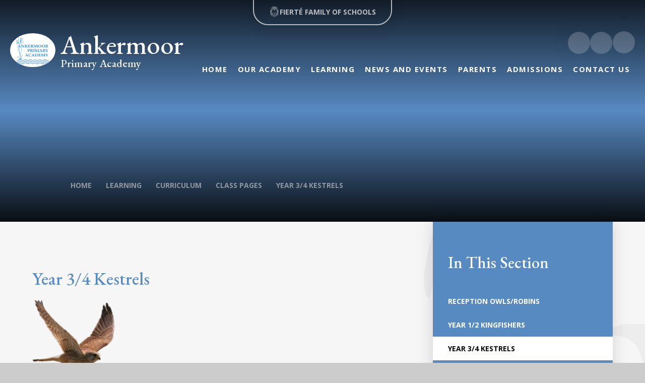

--- FILE ---
content_type: text/html
request_url: https://www.ankermoor.staffs.sch.uk/page/?title=Year+4&pid=139
body_size: 63079
content:

<!DOCTYPE html>
<!--[if IE 7]><html class="no-ios no-js lte-ie9 lte-ie8 lte-ie7" lang="en" xml:lang="en"><![endif]-->
<!--[if IE 8]><html class="no-ios no-js lte-ie9 lte-ie8"  lang="en" xml:lang="en"><![endif]-->
<!--[if IE 9]><html class="no-ios no-js lte-ie9"  lang="en" xml:lang="en"><![endif]-->
<!--[if !IE]><!--> <html class="no-ios no-js"  lang="en" xml:lang="en"><!--<![endif]-->
	<head>
		<meta http-equiv="X-UA-Compatible" content="IE=edge" />
		<meta http-equiv="content-type" content="text/html; charset=utf-8"/>
		
		<link rel="canonical" href="https://www.ankermoor.staffs.sch.uk/page/?title=Year++3%2F4+Kestrels&amp;pid=139">
		<script>window.FontAwesomeConfig = {showMissingIcons: false};</script><link rel="stylesheet" media="screen" href="https://cdn.juniperwebsites.co.uk/_includes/font-awesome/5.7.1/css/fa-web-font.css?cache=v4.6.56.3">
<script defer src="https://cdn.juniperwebsites.co.uk/_includes/font-awesome/5.7.1/js/fontawesome-all.min.js?cache=v4.6.56.3"></script>
<script defer src="https://cdn.juniperwebsites.co.uk/_includes/font-awesome/5.7.1/js/fa-v4-shims.min.js?cache=v4.6.56.3"></script>

		<title>Ankermoor Primary Academy - Year  3/4 Kestrels</title>
		
		<style type="text/css">
			:root {
				
				--col-pri: rgb(34, 34, 34);
				
				--col-sec: rgb(136, 136, 136);
				
			}
		</style>
		
<!--[if IE]>
<script>
console = {log:function(){return;}};
</script>
<![endif]-->

<script>
	var boolItemEditDisabled;
	var boolLanguageMode, boolLanguageEditOriginal;
	var boolViewingConnect;
	var boolConnectDashboard;
	var displayRegions = [];
	var intNewFileCount = 0;
	strItemType = "page";
	strSubItemType = "page";

	var featureSupport = {
		tagging: false,
		eventTagging: false
	};
	var boolLoggedIn = false;
boolAdminMode = false;
	var boolSuperUser = false;
strCookieBarStyle = 'none';
	intParentPageID = "132";
	intCurrentItemID = 139;
	var intCurrentCatID = "";
boolIsHomePage = false;
	boolItemEditDisabled = true;
	boolLanguageEditOriginal=true;
	strCurrentLanguage='en-gb';	strFileAttachmentsUploadLocation = 'bottom';	boolViewingConnect = false;	boolConnectDashboard = false;	var objEditorComponentList = {};

</script>

<script src="https://cdn.juniperwebsites.co.uk/admin/_includes/js/mutation_events.min.js?cache=v4.6.56.3"></script>
<script src="https://cdn.juniperwebsites.co.uk/admin/_includes/js/jquery/jquery.js?cache=v4.6.56.3"></script>
<script src="https://cdn.juniperwebsites.co.uk/admin/_includes/js/jquery/jquery.prefilter.js?cache=v4.6.56.3"></script>
<script src="https://cdn.juniperwebsites.co.uk/admin/_includes/js/jquery/jquery.query.js?cache=v4.6.56.3"></script>
<script src="https://cdn.juniperwebsites.co.uk/admin/_includes/js/jquery/js.cookie.js?cache=v4.6.56.3"></script>
<script src="/_includes/editor/template-javascript.asp?cache=260112"></script>
<script src="/admin/_includes/js/functions/minified/functions.login.new.asp?cache=260112"></script>

  <script>

  </script>
<link href="https://www.ankermoor.staffs.sch.uk/feeds/pages.asp?pid=139&lang=en" rel="alternate" type="application/rss+xml" title="Ankermoor Primary Academy - Year  3/4 Kestrels - Page Updates"><link href="https://www.ankermoor.staffs.sch.uk/feeds/comments.asp?title=Year  3/4 Kestrels&amp;item=page&amp;pid=139" rel="alternate" type="application/rss+xml" title="Ankermoor Primary Academy - Year  3/4 Kestrels - Page Comments"><link rel="stylesheet" media="screen" href="/_site/css/main.css?cache=260112">

	<link rel="stylesheet" href="/_site/css/print.css" type="text/css" media="print">
	<meta name="mobile-web-app-capable" content="yes">
	<meta name="apple-mobile-web-app-capable" content="yes">
	<meta name="viewport" content="width=device-width, initial-scale=1, minimum-scale=1, maximum-scale=1">
	<link rel="author" href="/humans.txt">
	<link rel="preconnect" href="https://fonts.googleapis.com">
	<link rel="preconnect" href="https://fonts.gstatic.com" crossorigin>
	<link rel="preconnect" href="https://fonts.googleapis.com">
	<link rel="preconnect" href="https://fonts.gstatic.com" crossorigin>
	<link href="https://fonts.googleapis.com/css2?family=EB+Garamond:ital,wght@0,500;1,500&family=Nunito:ital,wght@0,500;0,700;1,500;1,700&family=Open+Sans:ital,wght@0,400;0,700;1,400;1,700&display=swap" rel="stylesheet">

	<script type="text/javascript">
	var iOS = ( navigator.userAgent.match(/(iPad|iPhone|iPod)/g) ? true : false );
	if (iOS) { $('html').removeClass('no-ios').addClass('ios'); }
	</script>

	
	<link rel="icon" href="/_site/data/files/images/logos/5DFD1E8A2C6C52C584612E2EE69935D1.svg">
	<style>
		:root {
			--primary-color: rgb(88, 138, 194);			
			--primary-text-color: rgb(255, 255, 255);
			--nursery-bg: #D9CFB1;
			--nursery-bg-light: #E6DBBC;
			--font-headings: "EB Garamond", serif;
			--border-radius: 0px;
		}
	</style>
	<script type="text/javascript">
		let strFallbackPath = "/_site/data/files/images/logos/41B25319BF6560BCBAFC068226800E6F.png";
	</script>
	<style>		
		.mason--nursery {
			--font-headings: 'Nunito', sans-serif;
			--border-radius: 30px;
		}
		.news__item__image[data-lazy="/_site/data/files/images/logos/5DFD1E8A2C6C52C584612E2EE69935D1.svg"] img, .news__item__image[data-img="/_site/data/files/images/logos/5DFD1E8A2C6C52C584612E2EE69935D1.svg"] img {
			filter: grayscale(1) invert(1);
			width: 110px;
			height: 110px;
			object-fit: scale-down;
			top: 50%;
			left: 50%;
			transform: translateX(-50%) translateY(-50%);			
			opacity: .3;
		}
		.news__item__image[data-lazy="/_site/data/files/images/logos/41B25319BF6560BCBAFC068226800E6F.png"] img, .news__item__image[data-img="/_site/data/files/images/logos/41B25319BF6560BCBAFC068226800E6F.png"] img {
			width: 70%;
			height: 70%;
			object-fit: scale-down;
			top: 50%;
			left: 50%;
			transform: translateX(-50%) translateY(-50%);			
			opacity: .3;
		}
		.content__news__list__item__img a img[src="/_site/data/files/images/logos/41B25319BF6560BCBAFC068226800E6F.png"] {
			max-width: 100%;
			max-height: 100%;
			object-fit: scale-down;
			object-fit: center;
			opacity: .3;
    	}
	</style><link rel="stylesheet" media="screen" href="https://cdn.juniperwebsites.co.uk/_includes/css/content-blocks.css?cache=v4.6.56.3">
<link rel="stylesheet" media="screen" href="/_includes/css/cookie-colour.asp?cache=260112">
<link rel="stylesheet" media="screen" href="https://cdn.juniperwebsites.co.uk/_includes/css/cookies.css?cache=v4.6.56.3">
<link rel="stylesheet" media="screen" href="https://cdn.juniperwebsites.co.uk/_includes/css/cookies.advanced.css?cache=v4.6.56.3">
<link rel="stylesheet" media="screen" href="https://cdn.juniperwebsites.co.uk/_includes/css/overlord.css?cache=v4.6.56.3">
<link rel="stylesheet" media="screen" href="https://cdn.juniperwebsites.co.uk/_includes/css/templates.css?cache=v4.6.56.3">
<link rel="stylesheet" media="screen" href="/_site/css/attachments.css?cache=260112">
<link rel="stylesheet" media="screen" href="/_site/css/templates.css?cache=260112">
<style>#print_me { display: none;}</style><script src="https://cdn.juniperwebsites.co.uk/admin/_includes/js/modernizr.js?cache=v4.6.56.3"></script>

        <meta property="og:site_name" content="Ankermoor Primary Academy" />
        <meta property="og:title" content="Year  3/4 Kestrels" />
        <meta property="og:image" content="https://www.ankermoor.staffs.sch.uk/_site/images/design/thumbnail.jpg" />
        <meta property="og:type" content="website" />
        <meta property="twitter:card" content="summary" />
</head>


    <body>


<div id="print_me"></div>
<div class="mason mason--inner">

	<section class="access">
		<a class="access__anchor" name="header"></a>
		<a class="access__link" href="#content">Skip to content &darr;</a>
	</section>
	

	<header class="header" data-header="fixed flex" data-menu="flex">

		<div class="header__wrapper">

		<section class="menu">
			<button class="reset__button cover mobile__menu__bg" data-remove=".mason--menu"></button>
			<div class="menu__extras">
				<div class="header__links__inner"><a class="header__links__item" href="https://www.facebook.com/" target="New Window"> <i class='fab fa-facebook-f'></i></a><a class="header__links__item" href="https://www.twitter.com/" target="New Window"> <i class='fab fa-twitter'></i></a></div>
				<!-- Menu Extras -->
				<div class="search__container inline">
					<div class="search__container__flex">
						<form method="post" action="/search/default.asp?pid=0" class="menu__extras__form block">
							<button class="menu__extras__submit reset__button" type="submit" name="Search"><i class="fal fa-search"></i></button>
							<input class="menu__extras__input cover f__display" type="text" name="searchValue" title="search" placeholder="Search Site..."></input>
						</form>					
					</div>
					<button data-toggle=".mason--find" class="find__button reset__button circle inline"><i class="fas fa-search"></i></button>
				</div>
			</div>
			<nav class="menu__sidebar">
				<ul class="menu__list reset__ul"><li class="menu__list__item menu__list__item--page_1"><a class="menu__list__item__link reset__a block" id="page_1" href="/"><span>Home</span></a><button aria-hidden="true" title="View pages within Home" class="menu__list__item__button reset__button" data-tab=".menu__list__item--page_1--expand"><i class="menu__list__item__button__icon fa fa-angle-down"></i></button></li><li class="menu__list__item menu__list__item--page_6 menu__list__item--subitems"><a class="menu__list__item__link reset__a block" id="page_6" href="/page/?title=Our+Academy&amp;pid=6"><span>Our Academy</span></a><button aria-hidden="true" title="View pages within Our Academy" class="menu__list__item__button reset__button" data-tab=".menu__list__item--page_6--expand"><i class="menu__list__item__button__icon fa fa-angle-down"></i></button><ul class="menu__list__item__sub"><li class="menu__list__item menu__list__item--page_12"><a class="menu__list__item__link reset__a block" id="page_12" href="/leaderswelcome"><span>Leader's Welcome</span></a><button aria-hidden="true" title="View pages within Leader's Welcome" class="menu__list__item__button reset__button" data-tab=".menu__list__item--page_12--expand"><i class="menu__list__item__button__icon fa fa-angle-down"></i></button></li><li class="menu__list__item menu__list__item--page_182"><a class="menu__list__item__link reset__a block" id="page_182" href="/meetourteam"><span>Meet our Team</span></a><button aria-hidden="true" title="View pages within Meet our Team" class="menu__list__item__button reset__button" data-tab=".menu__list__item--page_182--expand"><i class="menu__list__item__button__icon fa fa-angle-down"></i></button></li><li class="menu__list__item menu__list__item--page_59"><a class="menu__list__item__link reset__a block" id="page_59" href="/page/?title=Vision+and+Values&amp;pid=59"><span>Vision and Values</span></a><button aria-hidden="true" title="View pages within Vision and Values" class="menu__list__item__button reset__button" data-tab=".menu__list__item--page_59--expand"><i class="menu__list__item__button__icon fa fa-angle-down"></i></button></li><li class="menu__list__item menu__list__item--page_80"><a class="menu__list__item__link reset__a block" id="page_80" href="/page/?title=Governance&amp;pid=80"><span>Governance</span></a><button aria-hidden="true" title="View pages within Governance" class="menu__list__item__button reset__button" data-tab=".menu__list__item--page_80--expand"><i class="menu__list__item__button__icon fa fa-angle-down"></i></button></li><li class="menu__list__item menu__list__item--page_128"><a class="menu__list__item__link reset__a block" id="page_128" href="/safeguarding"><span>Safeguarding and Child Protection</span></a><button aria-hidden="true" title="View pages within Safeguarding and Child Protection" class="menu__list__item__button reset__button" data-tab=".menu__list__item--page_128--expand"><i class="menu__list__item__button__icon fa fa-angle-down"></i></button></li><li class="menu__list__item menu__list__item--page_195"><a class="menu__list__item__link reset__a block" id="page_195" href="/policies"><span>Policies</span></a><button aria-hidden="true" title="View pages within Policies" class="menu__list__item__button reset__button" data-tab=".menu__list__item--page_195--expand"><i class="menu__list__item__button__icon fa fa-angle-down"></i></button></li><li class="menu__list__item menu__list__item--url_15"><a class="menu__list__item__link reset__a block" id="url_15" href="https://www.fierte.org/vacancies" target="_blank" rel="external"><span>Vacancies</span></a><button aria-hidden="true" title="View pages within Vacancies" class="menu__list__item__button reset__button" data-tab=".menu__list__item--url_15--expand"><i class="menu__list__item__button__icon fa fa-angle-down"></i></button></li><li class="menu__list__item menu__list__item--page_75"><a class="menu__list__item__link reset__a block" id="page_75" href="/page/?title=Ofsted+and+Parent+View&amp;pid=75"><span>Ofsted and Parent View</span></a><button aria-hidden="true" title="View pages within Ofsted and Parent View" class="menu__list__item__button reset__button" data-tab=".menu__list__item--page_75--expand"><i class="menu__list__item__button__icon fa fa-angle-down"></i></button></li><li class="menu__list__item menu__list__item--page_184"><a class="menu__list__item__link reset__a block" id="page_184" href="/page/?title=Ankermoor%27s+Incredible+Moments&amp;pid=184"><span>Ankermoor's Incredible Moments</span></a><button aria-hidden="true" title="View pages within Ankermoor's Incredible Moments" class="menu__list__item__button reset__button" data-tab=".menu__list__item--page_184--expand"><i class="menu__list__item__button__icon fa fa-angle-down"></i></button></li><li class="menu__list__item menu__list__item--page_187"><a class="menu__list__item__link reset__a block" id="page_187" href="/page/?title=House+Points&amp;pid=187"><span>House Points</span></a><button aria-hidden="true" title="View pages within House Points" class="menu__list__item__button reset__button" data-tab=".menu__list__item--page_187--expand"><i class="menu__list__item__button__icon fa fa-angle-down"></i></button></li><li class="menu__list__item menu__list__item--page_186"><a class="menu__list__item__link reset__a block" id="page_186" href="/page/?title=Privileges&amp;pid=186"><span>Privileges</span></a><button aria-hidden="true" title="View pages within Privileges" class="menu__list__item__button reset__button" data-tab=".menu__list__item--page_186--expand"><i class="menu__list__item__button__icon fa fa-angle-down"></i></button></li><li class="menu__list__item menu__list__item--page_185"><a class="menu__list__item__link reset__a block" id="page_185" href="/page/?title=School+Council&amp;pid=185"><span>School Council</span></a><button aria-hidden="true" title="View pages within School Council" class="menu__list__item__button reset__button" data-tab=".menu__list__item--page_185--expand"><i class="menu__list__item__button__icon fa fa-angle-down"></i></button></li></ul></li><li class="menu__list__item menu__list__item--page_7 menu__list__item--subitems menu__list__item--selected"><a class="menu__list__item__link reset__a block" id="page_7" href="/page/?title=Learning&amp;pid=7"><span>Learning</span></a><button aria-hidden="true" title="View pages within Learning" class="menu__list__item__button reset__button" data-tab=".menu__list__item--page_7--expand"><i class="menu__list__item__button__icon fa fa-angle-down"></i></button><ul class="menu__list__item__sub"><li class="menu__list__item menu__list__item--page_130 menu__list__item--selected"><a class="menu__list__item__link reset__a block" id="page_130" href="/page/?title=Curriculum&amp;pid=130"><span>Curriculum</span></a><button aria-hidden="true" title="View pages within Curriculum" class="menu__list__item__button reset__button" data-tab=".menu__list__item--page_130--expand"><i class="menu__list__item__button__icon fa fa-angle-down"></i></button></li><li class="menu__list__item menu__list__item--page_68"><a class="menu__list__item__link reset__a block" id="page_68" href="/page/?title=SEND&amp;pid=68"><span>SEND</span></a><button aria-hidden="true" title="View pages within SEND" class="menu__list__item__button reset__button" data-tab=".menu__list__item--page_68--expand"><i class="menu__list__item__button__icon fa fa-angle-down"></i></button></li><li class="menu__list__item menu__list__item--page_76"><a class="menu__list__item__link reset__a block" id="page_76" href="/page/?title=Pupil+Premium&amp;pid=76"><span>Pupil Premium</span></a><button aria-hidden="true" title="View pages within Pupil Premium" class="menu__list__item__button reset__button" data-tab=".menu__list__item--page_76--expand"><i class="menu__list__item__button__icon fa fa-angle-down"></i></button></li><li class="menu__list__item menu__list__item--page_78"><a class="menu__list__item__link reset__a block" id="page_78" href="/page/?title=PE+and+Sport&amp;pid=78"><span>PE and Sport</span></a><button aria-hidden="true" title="View pages within PE and Sport" class="menu__list__item__button reset__button" data-tab=".menu__list__item--page_78--expand"><i class="menu__list__item__button__icon fa fa-angle-down"></i></button></li><li class="menu__list__item menu__list__item--page_79"><a class="menu__list__item__link reset__a block" id="page_79" href="/page/?title=Performance+Data&amp;pid=79"><span>Performance Data</span></a><button aria-hidden="true" title="View pages within Performance Data" class="menu__list__item__button reset__button" data-tab=".menu__list__item--page_79--expand"><i class="menu__list__item__button__icon fa fa-angle-down"></i></button></li><li class="menu__list__item menu__list__item--page_202"><a class="menu__list__item__link reset__a block" id="page_202" href="/page/?title=Home+Learning&amp;pid=202"><span>Home Learning</span></a><button aria-hidden="true" title="View pages within Home Learning" class="menu__list__item__button reset__button" data-tab=".menu__list__item--page_202--expand"><i class="menu__list__item__button__icon fa fa-angle-down"></i></button></li></ul></li><li class="menu__list__item menu__list__item--page_8 menu__list__item--subitems"><a class="menu__list__item__link reset__a block" id="page_8" href="/page/?title=News+and+Events&amp;pid=8"><span>News and Events</span></a><button aria-hidden="true" title="View pages within News and Events" class="menu__list__item__button reset__button" data-tab=".menu__list__item--page_8--expand"><i class="menu__list__item__button__icon fa fa-angle-down"></i></button><ul class="menu__list__item__sub"><li class="menu__list__item menu__list__item--news_category_3"><a class="menu__list__item__link reset__a block" id="news_category_3" href="/news/?pid=8&amp;nid=3"><span>Latest News</span></a><button aria-hidden="true" title="View pages within Latest News" class="menu__list__item__button reset__button" data-tab=".menu__list__item--news_category_3--expand"><i class="menu__list__item__button__icon fa fa-angle-down"></i></button></li><li class="menu__list__item menu__list__item--page_90"><a class="menu__list__item__link reset__a block" id="page_90" href="/page/?title=Newsletters&amp;pid=90"><span>Newsletters</span></a><button aria-hidden="true" title="View pages within Newsletters" class="menu__list__item__button reset__button" data-tab=".menu__list__item--page_90--expand"><i class="menu__list__item__button__icon fa fa-angle-down"></i></button></li><li class="menu__list__item menu__list__item--url_1"><a class="menu__list__item__link reset__a block" id="url_1" href="/calendar/?calid=1,2,3&amp;pid=8&amp;viewid=1"><span>Calendar</span></a><button aria-hidden="true" title="View pages within Calendar" class="menu__list__item__button reset__button" data-tab=".menu__list__item--url_1--expand"><i class="menu__list__item__button__icon fa fa-angle-down"></i></button></li><li class="menu__list__item menu__list__item--page_205"><a class="menu__list__item__link reset__a block" id="page_205" href="/page/?title=E%2DSafety&amp;pid=205"><span>E-Safety</span></a><button aria-hidden="true" title="View pages within E-Safety" class="menu__list__item__button reset__button" data-tab=".menu__list__item--page_205--expand"><i class="menu__list__item__button__icon fa fa-angle-down"></i></button></li></ul></li><li class="menu__list__item menu__list__item--page_9 menu__list__item--subitems"><a class="menu__list__item__link reset__a block" id="page_9" href="/page/?title=Parents&amp;pid=9"><span>Parents</span></a><button aria-hidden="true" title="View pages within Parents" class="menu__list__item__button reset__button" data-tab=".menu__list__item--page_9--expand"><i class="menu__list__item__button__icon fa fa-angle-down"></i></button><ul class="menu__list__item__sub"><li class="menu__list__item menu__list__item--page_55"><a class="menu__list__item__link reset__a block" id="page_55" href="/ourdayandtermdates"><span>Our Day and Term Dates</span></a><button aria-hidden="true" title="View pages within Our Day and Term Dates" class="menu__list__item__button reset__button" data-tab=".menu__list__item--page_55--expand"><i class="menu__list__item__button__icon fa fa-angle-down"></i></button></li><li class="menu__list__item menu__list__item--page_87"><a class="menu__list__item__link reset__a block" id="page_87" href="/page/?title=Uniform+and+Appearance&amp;pid=87"><span>Uniform and Appearance</span></a><button aria-hidden="true" title="View pages within Uniform and Appearance" class="menu__list__item__button reset__button" data-tab=".menu__list__item--page_87--expand"><i class="menu__list__item__button__icon fa fa-angle-down"></i></button></li><li class="menu__list__item menu__list__item--page_86"><a class="menu__list__item__link reset__a block" id="page_86" href="/page/?title=Clubs&amp;pid=86"><span>Clubs</span></a><button aria-hidden="true" title="View pages within Clubs" class="menu__list__item__button reset__button" data-tab=".menu__list__item--page_86--expand"><i class="menu__list__item__button__icon fa fa-angle-down"></i></button></li><li class="menu__list__item menu__list__item--url_16"><a class="menu__list__item__link reset__a block" id="url_16" href="https://www.fierte.org/page/?title=Lunchtimes+and+Catering&amp;pid=31"><span>Lunch Menu and Catering</span></a><button aria-hidden="true" title="View pages within Lunch Menu and Catering" class="menu__list__item__button reset__button" data-tab=".menu__list__item--url_16--expand"><i class="menu__list__item__button__icon fa fa-angle-down"></i></button></li><li class="menu__list__item menu__list__item--page_176"><a class="menu__list__item__link reset__a block" id="page_176" href="/page/?title=Attendance&amp;pid=176"><span>Attendance</span></a><button aria-hidden="true" title="View pages within Attendance" class="menu__list__item__button reset__button" data-tab=".menu__list__item--page_176--expand"><i class="menu__list__item__button__icon fa fa-angle-down"></i></button></li><li class="menu__list__item menu__list__item--url_2"><a class="menu__list__item__link reset__a block" id="url_2" href="https://www.opoj.fierte.org/"><span>Our Pride Our Joy</span></a><button aria-hidden="true" title="View pages within Our Pride Our Joy" class="menu__list__item__button reset__button" data-tab=".menu__list__item--url_2--expand"><i class="menu__list__item__button__icon fa fa-angle-down"></i></button></li><li class="menu__list__item menu__list__item--page_200"><a class="menu__list__item__link reset__a block" id="page_200" href="/page/?title=Conduct+for+Visitors+and+Parents&amp;pid=200"><span>Conduct for Visitors and Parents</span></a><button aria-hidden="true" title="View pages within Conduct for Visitors and Parents" class="menu__list__item__button reset__button" data-tab=".menu__list__item--page_200--expand"><i class="menu__list__item__button__icon fa fa-angle-down"></i></button></li><li class="menu__list__item menu__list__item--page_201"><a class="menu__list__item__link reset__a block" id="page_201" href="/page/?title=Parent%27+Communication+and+Email+Guidance&amp;pid=201"><span>Parent' Communication and Email Guidance</span></a><button aria-hidden="true" title="View pages within Parent' Communication and Email Guidance" class="menu__list__item__button reset__button" data-tab=".menu__list__item--page_201--expand"><i class="menu__list__item__button__icon fa fa-angle-down"></i></button></li><li class="menu__list__item menu__list__item--page_203"><a class="menu__list__item__link reset__a block" id="page_203" href="/page/?title=Supporting+foundational+skills+at+home%2E&amp;pid=203"><span>Supporting foundational skills at home.</span></a><button aria-hidden="true" title="View pages within Supporting foundational skills at home." class="menu__list__item__button reset__button" data-tab=".menu__list__item--page_203--expand"><i class="menu__list__item__button__icon fa fa-angle-down"></i></button></li></ul></li><li class="menu__list__item menu__list__item--page_10 menu__list__item--subitems"><a class="menu__list__item__link reset__a block" id="page_10" href="/page/?title=Admissions&amp;pid=10"><span>Admissions</span></a><button aria-hidden="true" title="View pages within Admissions" class="menu__list__item__button reset__button" data-tab=".menu__list__item--page_10--expand"><i class="menu__list__item__button__icon fa fa-angle-down"></i></button><ul class="menu__list__item__sub"><li class="menu__list__item menu__list__item--page_32"><a class="menu__list__item__link reset__a block" id="page_32" href="/page/?title=Reception+Admissions&amp;pid=32"><span>Reception Admissions</span></a><button aria-hidden="true" title="View pages within Reception Admissions" class="menu__list__item__button reset__button" data-tab=".menu__list__item--page_32--expand"><i class="menu__list__item__button__icon fa fa-angle-down"></i></button></li><li class="menu__list__item menu__list__item--page_33"><a class="menu__list__item__link reset__a block" id="page_33" href="/page/?title=In%2Dyear+Admissions&amp;pid=33"><span>In-year Admissions</span></a><button aria-hidden="true" title="View pages within In-year Admissions" class="menu__list__item__button reset__button" data-tab=".menu__list__item--page_33--expand"><i class="menu__list__item__button__icon fa fa-angle-down"></i></button></li></ul></li><li class="menu__list__item menu__list__item--page_51 menu__list__item--subitems"><a class="menu__list__item__link reset__a block" id="page_51" href="/page/?title=Contact+Us&amp;pid=51"><span>Contact Us</span></a><button aria-hidden="true" title="View pages within Contact Us" class="menu__list__item__button reset__button" data-tab=".menu__list__item--page_51--expand"><i class="menu__list__item__button__icon fa fa-angle-down"></i></button><ul class="menu__list__item__sub"><li class="menu__list__item menu__list__item--form_16"><a class="menu__list__item__link reset__a block" id="form_16" href="/form/?pid=51&amp;form=16"><span>Communication Tree</span></a><button aria-hidden="true" title="View pages within Communication Tree" class="menu__list__item__button reset__button" data-tab=".menu__list__item--form_16--expand"><i class="menu__list__item__button__icon fa fa-angle-down"></i></button></li><li class="menu__list__item menu__list__item--page_52"><a class="menu__list__item__link reset__a block" id="page_52" href="/page/?title=Parent+Feedback&amp;pid=52"><span>Parent Feedback</span></a><button aria-hidden="true" title="View pages within Parent Feedback" class="menu__list__item__button reset__button" data-tab=".menu__list__item--page_52--expand"><i class="menu__list__item__button__icon fa fa-angle-down"></i></button></li></ul></li></ul>
			</nav>
		</section>

			<div class="header__extras">
				<button class="menu__btn reset__button bg__pri col__white block fw__700 f__uppercase" data-toggle=".mason--menu">	
					<div class="menu__btn__text menu__btn__text--open cover"><i class="far fa-bars"></i><span>Menu</span></div>
					<div class="menu__btn__text menu__btn__text--close cover"><i class="far fa-times"></i><span>Close</span></div>
				</button>
			</div>

			<div class="header__links">

				<div class="header__links__inner"><a class="header__links__item" href="https://www.facebook.com/" target="New Window"> <i class='fab fa-facebook-f'></i></a><a class="header__links__item" href="https://www.twitter.com/" target="New Window"> <i class='fab fa-twitter'></i></a></div>

				<div class="search__container inline">
					<div class="search__container__flex">
						<form method="post" action="/search/default.asp?pid=0" class="menu__extras__form block">
							<button class="menu__extras__submit reset__button" type="submit" name="Search"><i class="fal fa-search"></i></button>
							<input class="menu__extras__input cover f__display" type="text" name="searchValue" title="search" placeholder="Search Site..."></input>
						</form>					
					</div>
					<button data-toggle=".mason--find" class="find__button reset__button circle inline"><i class="fas fa-search"></i></button>
				</div>
			</div>

		</div>

		<div class="header__container">
			<div class="header__logo inline">
				<a href="/" class="header__logo__img block"><img src="/_site/data/files/images/logos/5DFD1E8A2C6C52C584612E2EE69935D1.svg" class="block" alt="Ankermoor Primary Academy" /></a>
				<h1 class="header__logo__title font__alt">Ankermoor <span>Primary Academy</span></h1>			
			</div>
		</div>

	</header>

	
	<section class="hero parent">
		
		<div class="hero__slideshow cover parent" data-cycle="" data-parallax="top" data-watch=".mason" data-multiplier=".3">
			<div class="hero__slideshow__item cover"><div class="hero__slideshow__item__image" data-img="/_site/data/files/images/slideshow/20DB39310AE6A96CFE1F15F205BDED85.jpg"></div></div><div class="hero__slideshow__item cover"><div class="hero__slideshow__item__image" data-img="/_site/data/files/images/slideshow/399F14BE3CB5794D4FCB897B36AE234E.jpg"></div></div><div class="hero__slideshow__item cover"><div class="hero__slideshow__item__image" data-img="/_site/data/files/images/slideshow/6331508D8145B95576DBD3B87385D763.jpg"></div></div><div class="hero__slideshow__item cover"><div class="hero__slideshow__item__image" data-img="/_site/data/files/images/slideshow/965E0E57704F02F0F3E716399A1849CF.jpg"></div></div><div class="hero__slideshow__item cover"><div class="hero__slideshow__item__image" data-img="/_site/data/files/images/slideshow/BE85A75685233B65A0413586EF628A21.jpg"></div></div><div class="hero__slideshow__item cover"><div class="hero__slideshow__item__image" data-img="/_site/data/files/images/slideshow/CE5EE6E45D02955AA0F483709D90F954.jpg"></div></div><div class="hero__slideshow__item cover"><div class="hero__slideshow__item__image" data-img="/_site/data/files/images/slideshow/EA059A6B82A4DABA9143F88105C051FD.jpg"></div></div>
		</div>

		<div class="motto__block">
			
				<div class="motto__item font__alt"><h2 id="title"></h2></div>
					<div class="breadcrumbs">
						<ul class="content__path"><li class="content__path__item content__path__item--page_1 inline f__uppercase fw__700 f__12"><a class="content__path__item__link reset__a col__type" id="page_1" href="/">Home</a><span class="content__path__item__sep"><i class="fas fa-chevron-right"></i></span></li><li class="content__path__item content__path__item--page_7 content__path__item--selected inline f__uppercase fw__700 f__12"><a class="content__path__item__link reset__a col__type" id="page_7" href="/page/?title=Learning&amp;pid=7">Learning</a><span class="content__path__item__sep"><i class="fas fa-chevron-right"></i></span></li><li class="content__path__item content__path__item--page_130 content__path__item--selected inline f__uppercase fw__700 f__12"><a class="content__path__item__link reset__a col__type" id="page_130" href="/page/?title=Curriculum&amp;pid=130">Curriculum</a><span class="content__path__item__sep"><i class="fas fa-chevron-right"></i></span></li><li class="content__path__item content__path__item--page_132 content__path__item--selected inline f__uppercase fw__700 f__12"><a class="content__path__item__link reset__a col__type" id="page_132" href="/page/?title=Class+Pages&amp;pid=132">Class Pages</a><span class="content__path__item__sep"><i class="fas fa-chevron-right"></i></span></li><li class="content__path__item content__path__item--page_139 content__path__item--selected content__path__item--final inline f__uppercase fw__700 f__12"><a class="content__path__item__link reset__a col__type" id="page_139" href="/page/?title=Year++3%2F4+Kestrels&amp;pid=139">Year  3/4 Kestrels</a><span class="content__path__item__sep"><i class="fas fa-chevron-right"></i></span></li></ul>
					</div>
			
		</div>
		
	</section>
	


	<div class="schools__block__wrap js__popout__wrap">

		<div class="schools__block__content js__popout__content">

			<button class="js__popout__close">	
				<i class="fas fa-times"></i>
			</button>
		
			<a class="header__schools__item" href="https://www.fierte.org/" target="_blank">
				<div class="header__schools__item__image container" data-lazy="/_site/images/design/trust-logo.png" data-animation="fade" data-alt="header__schools__item" style="border-color: #5B9BB0;">
					<div class="lazy__load__img cover"></div>			
				</div>				
			</a>
			<div class="schools__block__heading__wrap">
				<p class="schools__block__heading__text f__uppercase fs__100">Fierté Multi-Academy Trust</p>
				<h2 class="schools__block__heading font__alt">Our Family of Schools</h2>
			</div>
			<div class="header__schools__inner"></div>
			

		</div>

		<button class="schools__block__trigger js__popout__button" aria-expanded="false">
			<svg version="1.1"
				id="Layer_1" class="schools__block__trigger__icon" xmlns:cc="http://creativecommons.org/ns#" xmlns:dc="http://purl.org/dc/elements/1.1/" xmlns:svg="http://www.w3.org/2000/svg" xmlns:rdf="http://www.w3.org/1999/02/22-rdf-syntax-ns#"
				xmlns="http://www.w3.org/2000/svg" xmlns:xlink="http://www.w3.org/1999/xlink" x="0px" y="0px" viewBox="0 0 203.9 247"
				style="enable-background:new 0 0 203.9 247;" xml:space="preserve">
				<g>
				<path d="M49,6.8c4.8-0.6,14.3-2.7,24.8-0.4c14,3,15.4,13.8,16,21c0.6,7.2,1,28,1,28c0,8,2.9,14.3,3.9,17.3c1,3,1.5,9.9,3.1,14.8
					c1.3,3.9,2.5,6.4,3.6,7.4c0.1,0.2,0.3,0.2,0.5,0.1c0.2,0.1,0.4,0,0.5-0.1c1-1.1,2.3-3.5,3.6-7.4c1.6-4.8,2.1-11.8,3.1-14.8
					s3.9-9.3,3.9-17.3c0,0,0.4-20.8,1-28c0.6-7.3,2-18,16-21c10.6-2.3,20.1-0.1,24.8,0.4c0.3,0,0.5-0.3,0.2-0.5C151,3.9,142,0,135.1,0
					c-9,0-22.3,1.8-26.9,9.8c-4,7-4.8,12.4-4.3,21.6c0.4,7.1,0.1,18.9,0.1,22.9s-1,11.1-1,16.1s-0.4,13.4-0.4,14.4l-0.7,5.7l-0.7-5.7
					c0-1-0.4-9.4-0.4-14.4s-1.1-12.1-1.1-16.1s-0.3-15.9,0.1-22.9c0.6-9.1-0.3-14.6-4.3-21.6C91,1.8,77.7,0,68.7,0
					c-6.9,0-15.9,3.9-19.9,6.3C48.6,6.5,48.7,6.9,49,6.8z"/>
				<path d="M48.9,15.4c3,0,12,2,16,5s8,12,9,16s2,12,4,17s6,9,8,10s3,0,2-1s-2-2-3-4s-2-3-2-11s-1-20-5-25s-8-11-17-11s-15.5,1.5-18,4
					C41.9,16.4,45.9,15.4,48.9,15.4z"/>
				<path d="M18.9,38.4c1,0,2.1-0.5,3.1-0.8c1.4-0.5,2.5-1.1,3.9-1.7c2.8-1.2,5.7-1.6,8.8-1.6c3.8-0.1,7.4,0.7,10.9,2.4
					c5.7,2.7,9.1,6,11.7,11.2c0.7,1.4,1.8,3.3,2.6,4.8c1.3,2.4,2.9,4.1,4.5,6.3c1.7,2.3,4.1,3.3,6.6,4.5c2,1,4,1.9,6,2.9s4,0,4-1
					s-3.1-2.8-5-4c-3-2-5-4-8-9c-2.8-4.4-4-9.4-6.2-14c-1.3-2.7-3.1-5-5.6-6.7c-2.2-1.6-4.8-2.6-7.3-3.3c-3.2-0.9-6.5-1.3-9.8-1
					c-1.5,0.1-3,0.3-4.5,0.7c-3,0.8-5.5,2.2-8.2,3.8c-2.7,1.6-5.3,3.3-7.5,5.5C18.9,37.4,17.9,38.4,18.9,38.4z"/>
				<path d="M20.5,61.8c2.3,0,4.6,0,6.9,0.1c2.2,0.1,4.3,0.4,6.5,0.4c2.2,0-1.3-3-1.7-3.4c-2.3-1.9-4.7-3-7.6-3.3
					c-1.9-0.2-3.7-0.1-5.6-0.4c-1.3-0.2-2.5-0.6-3.7-1c-1.1-0.4-2.2-1-3.4-1c-2,0.2-2,0.2-1,2.2C12.8,59.1,16.3,61.8,20.5,61.8z"/>
				<path d="M23.5,73.8c-2.3,1.6-3.8,4.1-5.5,6.3c-0.8,1-1.5,2-2.3,3.1c-0.2,0.3-0.8,0.8-0.9,1.2c0,0-1,3,2,1c2.5-1.7,4.8-3.7,7.2-5.4
					c2.5-1.7,5.3-2.8,8.3-3.1c6.7-0.8,13.5-0.6,20.3-0.5c0.1,0,0.1,0,0.2,0c3.2,0,6.7-0.7,9-3c2-2,4-3,2-3c-1.2,0-2.3,0.6-3.3,1.1
					s-1.9,0.8-3,0.9c-2.8,0.2-5.6,0.6-8.4,0c-3.2-0.6-6.3-1.6-9.5-2.1c-3.2-0.5-6.4-0.2-9.5,0.6C27.8,71.6,25.5,72.4,23.5,73.8z"/>
				<path d="M43.9,62.4c3,3,4.1,3.3,8.6,4.2c3.6,0.8,13.6,0.8,16.4-0.2c0.9-0.3-3.1-1-7-2c-4-1-7.8-2.4-11-5c-1.1-0.9-2.2-1.8-3.2-2.8
					c-1.4-1.3-2.7-2.8-4.4-3.8c-1.4-0.9-2.9-1.7-4.4-2.4c-2.2-1.1-4.3-2-6.6-2.6c-3-0.8-6.2-1.4-9.4-1.4c-2,0-3,0-2,1
					c0.5,0.5,1.5,0.7,2.2,0.9c1.3,0.4,2.5,0.7,3.8,1.1c2.8,0.8,5.1,2,7.3,3.8c2,1.7,4,3.6,5.9,5.4C41.3,59.9,42.6,61.1,43.9,62.4z"/>
				<path d="M11.5,107.7c4.9-5.2,11.8-11.4,19.1-12.9c7.3-1.5,11.9-2.5,16.3-4.8c4.4-2.3,12-9.9,12.8-11c0.8-1.1,0.8-2.5-0.8-1.5
					c-2.7,1.8-6.9,4.3-10.3,4.9c-3.4,0.6-11-1.4-20.5,2.4s-19.6,12-23,20.9c-3.4,8.9-5.6,21.6-5,26.1c0.6,4.5,1.6,5.3,2.1,6
					s1.9-5.3,2.5-9.4C5.3,124.3,6.6,112.8,11.5,107.7z"/>
				<path d="M24.7,162.1c-1.4-7.6-3.6-16.4-2.9-22.9c0.2-2,0.8-4,1.5-5.8c1.1-2.7,2.6-5.3,4.4-7.5c1.9-2.4,4.3-4.1,6.4-6.3
					c1.3-1.3,2.4-2.8,3.4-4.3c1.4-2,2.6-4.2,3.5-6.5c0.7-1.6,1.4-3.3,1.6-5c0.2-1.9,0.2-3.7,0-5.5c0-0.2,0-0.3-0.1-0.4
					c-0.1-0.2-0.3-0.3-0.5-0.3c-0.9,0-2.4,1.7-2.7,2.1c-1,1.3-2.2,2.5-3.6,3.5c-1.8,1.3-3.6,2.4-5.5,3.4c-2.7,1.4-5.7,2.2-8.1,4.1
					c-2.2,1.7-4.1,3.9-5.4,6.3c-1.3,2.3-2,4.8-2.6,7.4c-0.7,2.7-1.1,5.4-1.4,8.1c-0.4,3.2-0.6,6.5-0.4,9.7c0.2,3.2,1,6.4,1.9,9.4
					c0.9,2.9,1.1,6.2,1.7,9.1c0.8,3.5,1.2,7.5-0.6,10.8c-1.2,2.3-2.8,4.1-4.9,5.6c-1.5,1-3.3,2.3-5.1,2.7c-2.3,0.5-2.4,1.8,0,1.9
					c2.4,0.1,11.3-0.8,15.6-3.9C25.5,174.6,26.1,169.8,24.7,162.1z"/>
				<path d="M26.4,149.5c0.1-1.1,0-3.9,1.6-7.3c1.6-3.4,3.6-5,6.5-6.3c2.9-1.3,4.9-4.5,6.9-8.3s2.5-5.3,2.3-6.1s-1.3-1.5-2.3,0
					c0,0-2.1,3.8-4.1,6s-7.1,5.1-9.9,9c-2.8,3.9-2.4,10.6-2.3,11.8C25.2,149.5,26.2,150.6,26.4,149.5z"/>
				<path d="M21.9,184.9c-3.6,3.3-7,9.5-7.1,13.5c-0.1,4-0.3,7.6,0,8.6s1.6-0.8,1.6-2.1c0,0,0.8-4.5,1.5-7c0.7-2.5,3-5.4,5.9-7
					c2.9-1.6,7.4-8.7,10.6-13.7s2.3-11.6,3-18.6c0.7-7,0.1-11.4,0.9-14.6c0.8-3.2,4.4-5.5,6.1-6.9c1.7-1.4,3.6-2.8,2.5-2.8
					c-1.1,0-1.8,0.1-6.3,2.3s-5.3,3.5-6.3,6.4c-1,2.9-0.9,17.8-2,25.8C31.2,176.6,25.5,181.6,21.9,184.9z"/>
				<path d="M46.9,155c1-3.8,1.3-5,3-6.6c1.8-1.6,6.1-5,5.1-5.5s-2.8-0.6-5.8,0.8c-3,1.4-5.5,4.1-6.9,9c-2.7,10.1-1.3,28.8-2.3,38.2
					c-1,9.4-4.6,14.8-10.1,19.8s-14.3,4.9-17.5,5.6c-3.1,0.8,0.8,1.6,4.9,1.4c4.1-0.2,5.9,0.3,14.8-4.6c10.1-5.7,11.1-12.9,13.3-23.9
					C47.6,178.2,45.9,158.8,46.9,155z"/>
				<path d="M55.1,153.1c1-1.9,1.5-3.4,0.5-3.2c-1,0.2-2.5,1.3-3.6,2.7c-1,1.3-3.1,2.5-3.1,10.7s2.9,19.5,2.3,22.3
					c-0.6,2.8-2.3,6-2.3,6s-0.5,2.4,1,1.1s5.2-6.4,5.6-9.8c0.4-3.4,0.7-4.3-0.3-10.6s-2.1-10.9-1.6-14
					C54.1,155.2,55.1,153.1,55.1,153.1z"/>
				<path d="M59.2,185.4c0.6,0.1,1.9-1.1,3.7-3.4c1.8-2.3,2-4,2.1-6.4c0.1-2.4-0.6-7.9-1.2-9.4c-0.6-1.5-1.6-3.7-2.8-2.7
					c-1.1,1,0,9.1,0.2,11.4c0.2,2.6,0.4,5.3-0.3,6.6C60.3,182.7,58.6,185.3,59.2,185.4z"/>
				<path d="M67.9,190.8c0.6-2.4,0.3-6.1-0.8-5.5c-1,0.6-0.1,1.9-2.1,4.4s-2.3,2.4-5.9,4.8c-3.6,2.4-7,3.9-10.3,7c0,0-2.7,2.3-3.2,7
					s0.7,9.6,1.6,11.8c1.1,2.7,2,6.1,3.1,5.8c1.1-0.3,0.5-2.7-0.5-6.3c-1-3.6-0.3-8.9,1.5-11.7c1.8-2.8,6.5-5.2,10.1-8.2
					C65,196.9,67.2,193.3,67.9,190.8z"/>
				<path d="M77,206.5c-0.2,0.8-0.6,2.2-1.2,3.7c-0.4,1.1-1,2-1.7,2.9c-1,1.2-2.4,3.2-3.5,5.9c-1.8,4.2,0,9.2,0.7,11.3
					c0.7,2.1,2.5,1.8,2.6,0c0.1-1.8-1.4-4.6-0.8-8c0.6-3.4,3.6-8.4,4.8-12.4C79.4,204.5,77.2,205.4,77,206.5z"/>
				<path d="M90.3,219c-0.5-2.7-1-4-0.5-6.7s-2.9-4.7-5.2-3.5c-2.3,1.2-2.6,3.4-2.6,7.8c0,4.4,2.9,7.1,6.4,10.3
					c3.5,3.2,6.2,6.4,3.2,11.1s-6.1,5.8-7.5,7.3c-1.4,1.6-0.4,1.8,2.4,1.1c2.8-0.8,7.1-2.4,9.7-6.7s1.7-10.2-2-14.5
					C90.5,221,90.3,219,90.3,219z"/>
				<path d="M98.4,216.8c0-0.1,0-0.1-0.1-0.2c-0.5-1.4-0.8-2.8-0.8-4.3c0-1.2-0.3-2.3-1.1-2.3c-0.9,0-0.9,0.4-1.1,1.4
					c-0.2,1-0.6,2.3-0.4,4.6c0.2,2.3,0.9,3.8,2,5.4c1.1,1.6,1.6,3.6,1.6,4.5c0,1,1.1,1.7,1.6,0.6c0.5-1.1,0.8-3.4,0.5-5.4
					C100.2,219.2,99,218.6,98.4,216.8z"/>
				<path d="M66.1,213c1.7-2.8,2.9-4.5,4.5-7.3c1.6-2.8,1-6.9,0.8-8c-0.2-1.1-0.4-1.4-1-1.3c-0.6,0.1-0.7,0.4-1.1,2.3
					c-0.4,2.1-1.1,3.2-2.9,7c-1.8,3.8-5.4,7-6.3,9.5c0,0-1.6,3.6-1.7,7.9c-0.1,4.3,1.4,8.4,1.9,9.8c0.5,1.4,1.8,1.9,2.5,1.7
					s0.6-1.5-0.1-2.7c-0.7-1.2-1.3-4.2-1-7.8C62,220.3,64.1,216.2,66.1,213z"/>
				<path d="M126,22.4c-4,5-5,17-5,25s-1,9-2,11s-2,3-3,4s0,2,2,1s6-5,8-10s3-13,4-17s5-13,9-16s13-5,16-5s7,1,6,0c-2.5-2.5-9-4-18-4
					S130,17.4,126,22.4z"/>
				<path d="M147.6,31.7c-2.5,1.7-4.3,4-5.6,6.7c-2.2,4.6-3.4,9.6-6.1,13.9c-3,5-5,7-8,9c-1.9,1.2-5,3-5,4s2,2,4,1s4-1.9,6-2.9
					c2.5-1.2,4.9-2.2,6.6-4.5c1.6-2.2,3.2-4,4.5-6.3c0.8-1.4,1.9-3.3,2.6-4.8c2.6-5.2,6-8.5,11.7-11.2c3.5-1.6,7.1-2.5,10.9-2.4
					c3,0.1,6,0.4,8.8,1.6c1.4,0.6,2.4,1.2,3.9,1.7c1,0.3,2.1,0.8,3.1,0.8s0-1,0-1c-2.2-2.2-4.8-3.9-7.5-5.5s-5.2-3-8.2-3.8
					c-1.5-0.4-3-0.6-4.5-0.7c-3.3-0.3-6.6,0.1-9.8,1C152.4,29.1,149.9,30.1,147.6,31.7z"/>
				<path d="M179.3,55.7c-2.9,0.3-5.4,1.4-7.6,3.3c-0.4,0.3-3.8,3.4-1.7,3.4c2.2,0,4.3-0.3,6.5-0.4c2.3-0.1,4.6-0.1,6.9-0.1
					c4.1,0,7.7-2.8,9.6-6.4c0,0,0,0,0-0.1c1-2,1-2-1-2c-1.2,0-2.3,0.6-3.4,1c-1.2,0.5-2.4,0.9-3.7,1C183.1,55.6,181.2,55.6,179.3,55.7z
					"/>
				<path d="M151.2,76.4c6.7-0.2,13.6-0.4,20.3,0.5c3,0.4,5.8,1.4,8.3,3.1s4.7,3.7,7.2,5.4c3,2,2-1,2-1c-0.1-0.4-0.6-0.9-0.9-1.2
					c-0.8-1-1.5-2-2.3-3.1c-1.7-2.2-3.2-4.7-5.5-6.3c-2-1.4-4.3-2.2-6.6-2.8c-3.2-0.8-6.3-1.1-9.5-0.6s-6.3,1.5-9.5,2.1
					c-2.8,0.5-5.6,0.2-8.4,0c-1.1-0.1-2-0.4-3-0.9s-2.1-1.1-3.3-1.1c-2,0,0,1,2,3c2.3,2.3,5.8,3.1,9,3
					C151.1,76.4,151.1,76.4,151.2,76.4z"/>
				<path d="M151.4,66.5c4.4-0.8,5.6-1.2,8.6-4.2c1.3-1.3,2.5-2.5,3.8-3.8c1.9-1.9,3.8-3.7,5.9-5.4c2.2-1.9,4.6-3,7.3-3.8
					c1.3-0.4,2.5-0.7,3.8-1.1c0.7-0.2,1.7-0.4,2.2-0.9c1-1,0-1-2-1c-3.2,0-6.3,0.6-9.4,1.4c-2.4,0.6-4.4,1.5-6.6,2.6
					c-1.5,0.7-3,1.5-4.4,2.4c-1.6,1-3,2.5-4.4,3.8c-1,1-2.1,1.9-3.2,2.8c-3.2,2.6-7,4-11,5c-3.9,1-7.9,1.7-7,2
					C137.8,67.3,147.8,67.4,151.4,66.5z"/>
				<path d="M198.8,105.6c-3.4-8.9-13.5-17.1-23-20.9c-9.5-3.8-17.1-1.8-20.5-2.4c-3.4-0.6-7.6-3.1-10.3-4.9c-1.5-1-1.5,0.4-0.8,1.5
					c0.7,1.1,8.4,8.8,12.8,11c4.4,2.2,8.9,3.3,16.3,4.8c7.4,1.5,14.3,7.8,19.1,12.9c4.9,5.2,6.1,16.6,6.8,20.7c0.7,4.1,2,10.1,2.5,9.4
					s1.5-1.5,2.1-6C204.4,127.2,202.1,114.5,198.8,105.6z"/>
				<path d="M198.5,179.8c-1.8-0.4-3.6-1.6-5.1-2.7c-2.1-1.5-3.7-3.2-4.9-5.6c-1.8-3.4-1.4-7.3-0.6-10.8c0.6-2.9,0.8-6.3,1.7-9.1
					c0.9-3,1.8-6.3,1.9-9.4c0.2-3.2,0-6.5-0.4-9.7c-0.3-2.7-0.8-5.5-1.4-8.1c-0.6-2.5-1.4-5.1-2.6-7.4c-1.3-2.4-3.2-4.6-5.4-6.3
					c-2.4-1.9-5.5-2.7-8.1-4.1c-1.9-1-3.8-2.2-5.5-3.4c-1.4-1-2.6-2.1-3.6-3.5c-0.3-0.4-1.8-2.1-2.7-2.1c-0.2,0-0.3,0.1-0.5,0.3
					c-0.1,0.1-0.1,0.3-0.1,0.4c-0.2,1.9-0.2,3.7,0,5.5c0.2,1.7,0.9,3.4,1.6,5c1,2.2,2.2,4.4,3.5,6.5c1,1.5,2.1,3,3.4,4.3
					c2.1,2.2,4.5,3.9,6.4,6.3c1.8,2.3,3.3,4.8,4.4,7.5c0.7,1.9,1.3,3.8,1.5,5.8c0.8,6.5-1.5,15.3-2.9,22.9c-1.4,7.6-0.8,12.5,3.8,15.6
					c4.4,3,13.3,4,15.6,3.9C200.8,181.5,200.8,180.3,198.5,179.8z"/>
				<path d="M169.4,136c2.9,1.3,4.9,2.9,6.5,6.3c1.6,3.4,1.5,6.1,1.6,7.3c0.1,1.2,1.1,0,1.3-1.1c0.1-1.1,0.5-7.9-2.3-11.8
					c-2.8-3.9-7.9-6.8-9.9-9c-2-2.2-4.1-6-4.1-6c-1-1.5-2-0.9-2.3,0c-0.3,0.9,0.3,2.4,2.3,6.1S166.5,134.8,169.4,136z"/>
				<path d="M159.5,137c1.8,1.4,5.4,3.6,6.1,6.9s0.1,7.6,0.9,14.6s-0.2,13.6,3,18.6s7.7,12.1,10.6,13.7c2.9,1.6,5.1,4.5,5.9,7
					s1.5,7,1.5,7c0,1.4,1.4,3.1,1.6,2.1s0.1-4.6,0-8.6c-0.1-4-3.5-10.3-7.1-13.5c-3.6-3.2-9.4-8.3-10.5-16.3c-1.1-8-1-22.9-2-25.8
					c-1-2.9-1.8-4.3-6.3-6.4s-5.1-2.3-6.3-2.3C155.7,134,157.8,135.6,159.5,137z"/>
				<path d="M191.3,216.3c-3.1-0.8-12.1-0.6-17.5-5.6c-5.4-5-9.1-10.3-10.1-19.8s0.5-28.1-2.3-38.2c-1.3-4.9-3.9-7.6-6.9-9
					c-3-1.4-4.8-1.3-5.8-0.8s3.4,3.9,5.1,5.5c1.8,1.6,2,2.9,3,6.6s-0.8,23.1,1.4,34.1s3.1,18.2,13.3,23.9c8.8,5,10.6,4.4,14.8,4.6
					C190.5,217.8,194.4,217,191.3,216.3z"/>
				<path d="M151.9,152.7c-1.1-1.4-2.6-2.5-3.6-2.7s-0.5,1.3,0.5,3.2c0,0,1.1,2.1,1.6,5.3s-0.6,7.8-1.6,14s-0.7,7.2-0.3,10.6
					c0.4,3.4,4.1,8.6,5.6,9.8c1.5,1.2,1-1.1,1-1.1s-1.6-3.3-2.3-6s2.3-14.1,2.3-22.3S152.9,154,151.9,152.7z"/>
				<path d="M142.8,163.6c-1.1-1-2.2,1.2-2.8,2.7c-0.6,1.5-1.3,7-1.2,9.4c0.1,2.4,0.3,4.1,2.1,6.4s3,3.5,3.7,3.4c0.7-0.1-1-2.6-1.6-3.7
					c-0.7-1.3-0.6-4-0.3-6.6C142.9,172.7,143.9,164.6,142.8,163.6z"/>
				<path d="M155.1,201.5c-3.3-3.1-6.6-4.6-10.3-7c-3.7-2.4-3.9-2.3-5.9-4.8s-1.1-3.7-2.1-4.4c-1-0.6-1.4,3-0.8,5.5s2.8,5.9,6.4,8.9
					c3.6,3,8.4,5.4,10.1,8.2c1.8,2.8,2.6,8.1,1.5,11.7c-1.1,3.6-1.6,6-0.5,6.3c1.1,0.4,2-3.1,3.1-5.8c0.9-2.2,2.1-7.1,1.6-11.8
					S155.1,201.5,155.1,201.5z"/>
				<path d="M129.7,213.1c-0.7-0.9-1.3-1.8-1.7-2.9c-0.6-1.5-1-2.9-1.2-3.7c-0.3-1.1-2.4-2-0.9,3.4c1.1,4,4.1,9,4.7,12.4
					c0.6,3.4-0.9,6.1-0.8,8c0.1,1.9,2,2.2,2.6,0c0.6-2.2,2.4-7.1,0.7-11.3C132.2,216.3,130.7,214.3,129.7,213.1z"/>
				<path d="M115.4,227c3.5-3.3,6.4-5.9,6.4-10.3c0-4.4-0.3-6.7-2.6-7.8c-2.3-1.2-5.7,0.8-5.2,3.5c0.5,2.7,0,4-0.5,6.7
					c0,0-0.3,2-3.9,6.3c-3.7,4.3-4.6,10.3-2,14.5c2.6,4.2,6.8,5.9,9.7,6.7c2.8,0.8,3.8,0.5,2.4-1.1c-1.4-1.6-4.5-2.7-7.5-7.3
					C109.3,233.4,111.9,230.2,115.4,227z"/>
				<path d="M126.5,193.1c-0.4-1.6-1.5-1.2-2.2,1.6c-0.6,2.4-1.9,4.5-4.2,5.6c-1.4,0.7-2.9,0.9-4.4,1c-0.2,0.1-1.9,0.2-2.1,0.2
					c-0.8,0-1,0-1.9,0c-0.8,0-2.4,0-2.4,0c-3.2,0-3,0.1-7.1,0c-4.1,0.1-4.4,0-7.6,0c0,0-1.6,0-2.4,0s-1,0-1.9,0c-0.3,0-1.9-0.1-2.1-0.2
					c-1.5-0.1-3-0.3-4.4-1c-2.3-1.1-3.6-3.2-4.2-5.6c-0.7-2.8-1.7-3.2-2.2-1.6c-0.4,1.6,0.3,4.8,1.4,7.1c1.1,2.3,2.1,5.3,8.4,5.8
					c5.7,0.4,9.8-0.2,11.7,0.9c1.9,1.1,3.4,7,3.4,7s0.9-5.9,2.8-7c1.9-1.1,5.9-0.5,11.7-0.9c6.4-0.5,7.3-3.4,8.4-5.8
					C126.2,197.9,126.9,194.7,126.5,193.1z"/>
				<path d="M72.2,184.5c1.7,2.6,2.8,4.4,3.8,4.6c1.1,0.2,3.4-1.4,5.3-2.6c1.8-1.2,6.5-3.4,10.3-3.8c2.6-0.2,7.1-0.2,9.6-0.2
					c0.1,0,0.3,0,0.7,0c0.5,0,0.8,0,0.8,0c2.4,0,6.9,0,9.6,0.2c3.8,0.3,8.4,2.6,10.3,3.8c1.8,1.2,4.2,2.8,5.3,2.6
					c1.1-0.2,2.2-2,3.8-4.6c1.6-2.6,4.9-6.9,5.5-12.4c0.6-5.5,0.3-14.3-1.5-19.6s-6.9-12.4-11.1-17.1c-4.3-4.7-4.3-8.2-4.5-9.8
					c-0.2-1.6-1.6-1.1-1.3,0c0.3,1.1-0.1,3.1,1.4,5.9s8.5,12.9,12.3,18.5c3.8,5.6,3.8,16.9,1.5,23.7c-2.3,6.8-6.2,8.3-14.6,8.5
					c-8.4,0.2-13.7-4.1-15.4-7.5c-1.7-3.4-1.6-8.5,1-13.6c2.6-5.1,8.7-5.9,11.5-6.2c2.8-0.3,5.3-2.8,5.8-4.9c0.5-2.1,1.1-2-0.4-2.8
					c-1.5-0.8-2-0.1-3.4,1.8c-1.4,1.9-2.1,2.2-3,2.2c-0.9,0-0.3-0.6-2-1.2c-1.6-0.5-11.5-0.4-11.5-0.4s-9.9-0.1-11.5,0.4
					c-1.8,0.6-1.1,1.2-2,1.2c-0.9,0-1.6-0.3-3-2.2c-1.4-1.9-1.9-2.7-3.4-1.8c-1.5,0.8-0.9,0.8-0.4,2.8c0.5,2.1,2.9,4.7,5.8,4.9
					c2.9,0.2,8.9,1.1,11.5,6.2c2.6,5.1,2.8,10.2,1,13.6c-1.8,3.4-7.1,7.7-15.4,7.5c-8.3-0.3-12.3-1.8-14.6-8.5
					c-2.3-6.8-2.3-18.1,1.5-23.7c3.8-5.6,10.9-15.7,12.3-18.5c1.4-2.8,1-4.8,1.4-5.9c0.3-1.1-1.1-1.6-1.3,0s-0.3,5.1-4.5,9.8
					C75,140,70,147.1,68.2,152.5c-1.8,5.4-2.1,14.1-1.5,19.6C67.3,177.6,70.5,181.9,72.2,184.5z"/>
				<path d="M139,103.1c-0.8-0.6-1.4-1.4-3.3-2.3s-2.5-1.5-6.3-1.7c-3.8-0.2-6.3,2.6-7.1,4.4s-1.3,10.4-0.2,10.3c0.4,0,0.9-1.5,1-1.7
					c0.1-0.3,0.7-2.2,3.8-1.9c2.7,0.2,4.5-1.3,6.5-2.9c2-1.7,2.3-2.1,3-2.6c0.7-0.5,2.5-0.3,3-0.5C139.6,104,139.8,103.7,139,103.1z
					M132.7,105.8c-0.7,1.6-3.2,2.7-5.6,2.7c-2.3,0-3-0.1-3.3-0.4c-0.6-0.6-0.6-2.8,0.3-4.4c0.3,1.2,1.6,1.9,2.9,1.4
					c1.6-0.6,2.1-2.2,2.3-3.7c0,0,0,0,0-0.1c1.1,0,2.1,0.1,2.4,0.1c0.7,0,1.3,0,1.3,0S133.4,104.2,132.7,105.8z"/>
				<path d="M70.7,106.6c2,1.7,3.7,3.1,6.5,2.9c3-0.3,3.7,1.7,3.8,1.9c0.1,0.3,0.6,1.7,1,1.7c1.1,0.1,0.6-8.5-0.2-10.3
					s-3.4-4.5-7.1-4.4c-3.7,0.1-4.3,0.8-6.3,1.7c-2,0.9-2.5,1.6-3.3,2.3c-1,0.7-0.8,0.9-0.4,1.1c0.4,0.3,2.3,0,3,0.5
					S68.7,104.9,70.7,106.6z M70.9,100.7c0,0,0.7,0,1.3,0c0.3,0,1.2-0.1,2.4-0.1c0,0,0,0,0,0.1c0.2,1.5,0.7,3.1,2.3,3.7
					c1.2,0.5,2.6-0.2,2.9-1.4c1,1.7,0.9,3.9,0.3,4.4c-0.3,0.3-0.9,0.5-3.3,0.4c-2.4-0.1-4.8-1.1-5.6-2.7
					C70.4,103.5,70.9,100.7,70.9,100.7z"/>
				<path d="M106.5,226.1c-0.1-1.1,0.4-3.1,1.5-4.6c1.1-1.6,1.8-3,2-5.4c0.2-2.3-0.2-3.6-0.4-4.6c-0.2-1-0.2-1.4-1.1-1.4
					c-0.8,0-1.1,1.2-1.1,2.3c0,1.5-0.4,2.9-0.8,4.3c0,0.1,0,0.1-0.1,0.2c-0.6,1.8-1.8,2.3-2.1,4.4c-0.3,2,0,4.3,0.5,5.4
					C105.4,227.8,106.5,227,106.5,226.1z"/>
				<path d="M143.7,215.1c-0.8-2.4-4.4-5.7-6.3-9.4c-1.8-3.8-2.5-4.9-2.9-7c-0.4-1.9-0.5-2.1-1.1-2.3c-0.6-0.2-0.8,0.1-1,1.3
					c-0.2,1.2-0.8,5.2,0.8,8c1.6,2.8,2.8,4.5,4.5,7.3c2,3.2,4,7.3,4.4,11c0.3,3.7-0.3,6.6-1,7.8c-0.7,1.2-0.8,2.5-0.1,2.7
					s2-0.4,2.5-1.7s2-5.4,1.9-9.8C145.3,218.6,143.7,215.1,143.7,215.1z"/>
				</g>
			</svg>
			<span class="schools__block__trigger__text">Fierté Family of Schools</span>
		</button>

	</div>

	
	
	<main class="main container" id="scrolldown">
		
		<div class="main__flex">
			<div class="content content--page"><h1 class="content__title font__alt" id="itemTitle">Year  3/4 Kestrels</h1>
				<a class="content__anchor" name="content"></a>
				<div class="content__region"><p><img alt="" src="/_site/data/files/images/auto_upload/page/139/9F9E40C4FD0C4D270128FF841C67EEDF.png" title="" width="23.87%" /></p>

<p>Welcome to Year 3 and Year 4, Mrs Hall and the class are up for a super exciting year, full of fun and exciting learning.&nbsp;</p>

<p>As you may be aware, there is a national statutory test for Y4 children called the &lsquo;Multiplication Tables Check&rsquo; (MTC). The test will judge how well each child knows their multiplication tables up to 12 x 12, which is the expected standard by the end of Year 4. The test will be administered in the summer term and will involve an online test of 25 multiplication questions. The results will then be shared with us to help us best support the children, as they progress through the Y5 and Y6 maths curriculum.&nbsp;</p>

<p><u><strong>PE</strong></u></p>

<p>Our PE lessons will take place on Monday&nbsp;and Tuesday,&nbsp;so please make sure your child comes to school in PE kit on these days.&nbsp;&nbsp;</p>

<p><strong><u>Homework</u></strong></p>

<p>Reading records will be checked on Friday each week.&nbsp; Each child will bring home a levelled reading book matched to their ability and a free choice book and they should aim to read these at least three times a week.</p>

<p>Have a look at the documents below to find&nbsp;important information for Year 3 and 4.&nbsp;</p>

<p><img alt="" height="350" src="/_site/data/files/images/auto_upload/page/139/5C3AE6B278BE2F1599B784206E0E3E8F.png" title="" width="1233" /></p>
</div><div class="content__attachments">
<ol class="content__attachments__list content__attachments__list--2 fileAttachmentList">
<li><a class="content__attachments__list__item reset__a block bg__pri col__white" id="content__attachments__list__item--525" href="https://www.ankermoor.staffs.sch.uk/attachments/download.asp?file=525&amp;type=pdf" target="_blank" rel="525"><div class="content__attachments__list__item__info"><div class="content__attachments__list__item__info__name font__alt content__attachments__list__item__info__name--pdf parent f__display">Multiplication Check Y4 Information for Parents <span>pdf</span></div></div><div class="content__attachments__list__item__info__desc"></div><div class="content__attachments__list__item__icon"><i class="fas fa-download"></i></div></a></li></ol>				</div>			
					
			</div>
			
				<div class="subnav__container container">
					<nav class="subnav">
						<a class="subnav__anchor" name="subnav"></a>
						<h2 class="subnav__title font__alt">In This Section</h2>
						<ul class="subnav__list"><li class="subnav__list__item subnav__list__item--page_133"><a class="subnav__list__item__link col__white reset__a block" id="page_133" href="/page/?title=Reception+Owls%2FRobins&amp;pid=133"><span class="inline">Reception Owls/Robins</span></a></li><li class="subnav__list__item subnav__list__item--page_134"><a class="subnav__list__item__link col__white reset__a block" id="page_134" href="/page/?title=Year+1%2F2+Kingfishers&amp;pid=134"><span class="inline">Year 1/2 Kingfishers</span></a></li><li class="subnav__list__item subnav__list__item--page_139 subnav__list__item--selected subnav__list__item--final"><a class="subnav__list__item__link col__white reset__a block" id="page_139" href="/page/?title=Year++3%2F4+Kestrels&amp;pid=139"><span class="inline">Year  3/4 Kestrels</span></a></li><li class="subnav__list__item subnav__list__item--page_137"><a class="subnav__list__item__link col__white reset__a block" id="page_137" href="/page/?title=%26%238203%3BYear+5%2F6+Sparrow+Hawks%26%238203%3B&amp;pid=137"><span class="inline">&#8203;Year 5/6 Sparrow Hawks&#8203;</span></a></li></ul>
					</nav>					
				</div>
			
		</div>
			
	</main> 

	
				
	


<div class="bottom__wrap">

	<a href="#scrolldown" class="scroll__up">
		<i class="far fa-arrow-up"></i>
	</a>

	<div class="bottom__block">
		
		<div class="social__block">
			<a href="/" class="social__logo__img block">
				<div class="social__logo__img__container">
					<img src="/_site/data/files/images/logos/5DFD1E8A2C6C52C584612E2EE69935D1.svg" class="block" alt="Ankermoor Primary Academy" />
				</div>
				<h1 class="footer__header__logo__title header__logo__title font__alt">Ankermoor <span>Primary Academy</span></h1>
			</a>
			<div class="header__links__inner"><a class="header__links__item" href="https://www.facebook.com/" target="New Window"> <i class='fab fa-facebook-f'></i></a><a class="header__links__item" href="https://www.twitter.com/" target="New Window"> <i class='fab fa-twitter'></i></a></div>
		</div>

		<div class="contact__block">
			<div class="contact__footer__inner"><h3 class="contact__footer__item__title font__alt"> Contact Us</h3><p class="contact__footer__item__address">Rene Road, 
Bolehall, 
Tamworth, 
Staffordshire, 
B77 3NW</p><p class="contact__footer__item__number"><i class="far fa-phone"></i> Tel: 01827 213780</p><p class="contact__footer__item__email"><i class="far fa-envelope"></i> Email: office@ankermoor.org</p></div>
		</div>

		
	</div>

	<footer class="footer bg__pri container col__white f__center" data-inview>		

		<p class="footer__trust__info">Fierté Multi-Academy Trust is a company limited by guarantee, registered in England (no. 7606026). <br> The Trust’s registered office is at Violet Way Academy, Violet Way, Stapenhill, DE15 9ES. The Trust is an exempt charity.</p>

		<div class="footer__legal">
			<p>
				&copy; 2026&nbsp; Ankermoor Primary Academy
				<span class="footer__sep">|</span>
				Website design by <a rel="nofollow" target="_blank" href="https://junipereducation.org/school-websites/"> Juniper Websites</a>
				<span class="footer__sep">|</span>
				<a href="/sitemap/?pid=0">View Sitemap</a>
				<span class="footer__sep">|</span>
				<a href="https://www.ankermoor.staffs.sch.uk/accessibility-statement/">Accessibility Statement</a>
				<span class="footer__sep">|</span>
				<a href="https://www.ankermoor.staffs.sch.uk/accessibility.asp?level=high-vis&amp;item=page_139" title="This link will display the current page in high visibility mode, suitable for screen reader software">High Visibility</a>
				<span class="footer__sep">|</span>
				<a href="/privacy-cookies/">Privacy Policy</a>
				<span class="footer__sep">|</span>
				
			</p>
		</div>
	</footer>

	</div>

	 

</div>

<!-- JS -->



<!-- /JS -->


<script>
    var strDialogTitle = 'Cookie Settings',
        strDialogSaveButton = 'Save',
        strDialogRevokeButton = 'Revoke';

    $(document).ready(function(){
        $('.cookie_information__icon, .cookie_information__close').on('click', function() {
            $('.cookie_information').toggleClass('cookie_information--active');
        });

        if ($.cookie.allowed()) {
            $('.cookie_information__icon_container').addClass('cookie_information__icon_container--hidden');
            $('.cookie_information').removeClass('cookie_information--active');
        }

        $(document).on('click', '.cookie_information__button', function() {
            var strType = $(this).data('type');
            if (strType === 'settings') {
                openCookieSettings();
            } else {
                saveCookiePreferences(strType, '');
            }
        });
        if (!$('.cookie_ui').length) {
            $('body').append($('<div>', {
                class: 'cookie_ui'
            }));
        }

        var openCookieSettings = function() {
            $('body').e4eDialog({
                diagTitle: strDialogTitle,
                contentClass: 'clublist--add',
                width: '500px',
                height: '90%',
                source: '/privacy-cookies/cookie-popup.asp',
                bind: false,
                appendTo: '.cookie_ui',
                buttons: [{
                    id: 'primary',
                    label: strDialogSaveButton,
                    fn: function() {
                        var arrAllowedItems = [];
                        var strType = 'allow';
                        arrAllowedItems.push('core');
                        if ($('#cookie--targeting').is(':checked')) arrAllowedItems.push('targeting');
                        if ($('#cookie--functional').is(':checked')) arrAllowedItems.push('functional');
                        if ($('#cookie--performance').is(':checked')) arrAllowedItems.push('performance');
                        if (!arrAllowedItems.length) strType = 'deny';
                        if (!arrAllowedItems.length === 4) arrAllowedItems = 'all';
                        saveCookiePreferences(strType, arrAllowedItems.join(','));
                        this.close();
                    }
                }, {
                    id: 'close',
                    
                    label: strDialogRevokeButton,
                    
                    fn: function() {
                        saveCookiePreferences('deny', '');
                        this.close();
                    }
                }]
            });
        }
        var saveCookiePreferences = function(strType, strCSVAllowedItems) {
            if (!strType) return;
            if (!strCSVAllowedItems) strCSVAllowedItems = 'all';
            $.ajax({
                'url': '/privacy-cookies/json.asp?action=updateUserPreferances',
                data: {
                    preference: strType,
                    allowItems: strCSVAllowedItems === 'all' ? '' : strCSVAllowedItems
                },
                success: function(data) {
                    var arrCSVAllowedItems = strCSVAllowedItems.split(',');
                    if (data) {
                        if ('allow' === strType && (strCSVAllowedItems === 'all' || (strCSVAllowedItems.indexOf('core') > -1 && strCSVAllowedItems.indexOf('targeting') > -1) && strCSVAllowedItems.indexOf('functional') > -1 && strCSVAllowedItems.indexOf('performance') > -1)) {
                            if ($(document).find('.no__cookies').length > 0) {
                                $(document).find('.no__cookies').each(function() {
                                    if ($(this).data('replacement')) {
                                        var replacement = $(this).data('replacement')
                                        $(this).replaceWith(replacement);
                                    } else {
                                        window.location.reload();
                                    }
                                });
                            }
                            $('.cookie_information__icon_container').addClass('cookie_information__icon_container--hidden');
                            $('.cookie_information').removeClass('cookie_information--active');
                            $('.cookie_information__info').find('article').replaceWith(data);
                        } else {
                            $('.cookie_information__info').find('article').replaceWith(data);
                            if(strType === 'dontSave' || strType === 'save') {
                                $('.cookie_information').removeClass('cookie_information--active');
                            } else if(strType === 'deny') {
                                $('.cookie_information').addClass('cookie_information--active');
                            } else {
                                $('.cookie_information').removeClass('cookie_information--active');
                            }
                        }
                    }
                }
            });
        }
    });
</script><script src="/_includes/js/mason.min.js?cache=260112"></script>
<script src="/_site/js/min/jquery.cycle2.min.js?cache=260112"></script>
<script src="/_site/js/min/owl.carousel.min.js?cache=260112"></script>
<script src="/_site/js/min/modernizer-custom.min.js?cache=260112"></script>
<script src="/_site/js/swiper-bundle-min.js?cache=260112"></script>
<script src="/_site/js/swiper.js?cache=260112"></script>
<script src="/_site/js/min/functions.min.js?cache=260112"></script>
<script src="/_site/js/min/scripts.min.js?cache=260112"></script>
<script>
var loadedJS = {"https://cdn.juniperwebsites.co.uk/_includes/font-awesome/5.7.1/js/fontawesome-all.min.js": true,"https://cdn.juniperwebsites.co.uk/_includes/font-awesome/5.7.1/js/fa-v4-shims.min.js": true,"https://cdn.juniperwebsites.co.uk/admin/_includes/js/mutation_events.min.js": true,"https://cdn.juniperwebsites.co.uk/admin/_includes/js/jquery/jquery.js": true,"https://cdn.juniperwebsites.co.uk/admin/_includes/js/jquery/jquery.prefilter.js": true,"https://cdn.juniperwebsites.co.uk/admin/_includes/js/jquery/jquery.query.js": true,"https://cdn.juniperwebsites.co.uk/admin/_includes/js/jquery/js.cookie.js": true,"/_includes/editor/template-javascript.asp": true,"/admin/_includes/js/functions/minified/functions.login.new.asp": true,"https://cdn.juniperwebsites.co.uk/admin/_includes/js/modernizr.js": true,"/_includes/js/mason.min.js": true,"/_site/js/min/jquery.cycle2.min.js": true,"/_site/js/min/owl.carousel.min.js": true,"/_site/js/min/modernizer-custom.min.js": true,"/_site/js/swiper-bundle-min.js": true,"/_site/js/swiper.js": true,"/_site/js/min/functions.min.js": true,"/_site/js/min/scripts.min.js": true};
var loadedCSS = {"https://cdn.juniperwebsites.co.uk/_includes/font-awesome/5.7.1/css/fa-web-font.css": true,"/_site/css/main.css": true,"https://cdn.juniperwebsites.co.uk/_includes/css/content-blocks.css": true,"/_includes/css/cookie-colour.asp": true,"https://cdn.juniperwebsites.co.uk/_includes/css/cookies.css": true,"https://cdn.juniperwebsites.co.uk/_includes/css/cookies.advanced.css": true,"https://cdn.juniperwebsites.co.uk/_includes/css/overlord.css": true,"https://cdn.juniperwebsites.co.uk/_includes/css/templates.css": true,"/_site/css/attachments.css": true,"/_site/css/templates.css": true};
</script>
<!-- Piwik --><script>var _paq = _paq || [];_paq.push(['setDownloadClasses', 'webstats_download']);_paq.push(['trackPageView']);_paq.push(['enableLinkTracking']);(function(){var u="//webstats.juniperwebsites.co.uk/";_paq.push(['setTrackerUrl', u+'piwik.php']);_paq.push(['setSiteId', '9792']);var d=document, g=d.createElement('script'), s=d.getElementsByTagName('script')[0];g.async=true;g.defer=true; g.src=u+'piwik.js'; s.parentNode.insertBefore(g,s);})();</script><noscript><p><img src="//webstats.juniperwebsites.co.uk/piwik.php?idsite=9792" style="border:0;" alt="" /></p></noscript><!-- End Piwik Code -->

</body>
</html>

--- FILE ---
content_type: application/javascript
request_url: https://www.ankermoor.staffs.sch.uk/_site/js/swiper.js?cache=260112
body_size: 3111
content:
/* ==================
HERO VALUES
===================== */
(() => {
  const swiperName = new Swiper(document.querySelector(".values__block .swiper-container"), {
    init: true,
    effect: "fade",
    fadeEffect: {
      crossFade: true,
    },
    autoplay: {
      delay: 8000,
    },
    slidesPerView: 1,
    pagination: {
      el: ".values__block .swiper-pagination",
      type: "bullets",
      clickable: true,
    },
  });
})();

/* ==================
NEWS
===================== */
(() => {
  const swiperName = new Swiper(document.querySelector(".news__feed .swiper-container"), {
    init: true,
    autoplay: {
      delay: 8000,
    },
    navigation: {
      nextEl: ".news__feed .swiper-button-next",
      prevEl: ".news__feed .swiper-button-prev",
    },
    slidesPerView: 1,
    spaceBetween: 20,
    pagination: {
      el: ".news__feed .swiper-pagination",
      type: "bullets",
      clickable: true,
    },
    breakpoints: {
      780: {
        spaceBetween: 10,
        slidesPerView: 2,
      },
      950: {
        spaceBetween: 20,
        slidesPerView: 2,
      },
      1250: {
        spaceBetween: 20,
        slidesPerView: 3,
      },
      1400: {
        spaceBetween: 60,
        slidesPerView: 3,
      },
    },
  });
})();

/* ==================
CALENDAR
===================== */
(() => {
  const swiperName = new Swiper(document.querySelector(".calendar__feed .swiper-container"), {
    init: true,
    autoplay: {
      delay: 8000,
    },
    navigation: {
      nextEl: ".calendar__feed .swiper-button-next",
      prevEl: ".calendar__feed .swiper-button-prev",
    },
    slidesPerView: 1,
    spaceBetween: 20,
    pagination: {
      el: ".calendar__feed .swiper-pagination",
      type: "bullets",
      clickable: true,
    },
    breakpoints: {
      780: {
        spaceBetween: 10,
        slidesPerView: 2,
      },
      950: {
        spaceBetween: 20,
        slidesPerView: 2,
      },
      1250: {
        spaceBetween: 20,
        slidesPerView: 3,
      },
      1400: {
        spaceBetween: 60,
        slidesPerView: 4,
      },
    },
  });
})();

/* ==================
FACEBOOK
===================== */
(() => {
  const swiperName = new Swiper(document.querySelector(".facebook__feed .swiper-container"), {
    init: true,
    autoplay: {
      delay: 8000,
    },
    navigation: {
      nextEl: ".facebook__feed .swiper-button-next",
      prevEl: ".facebook__feed .swiper-button-prev",
    },
    slidesPerView: 1,
    spaceBetween: 20,
    pagination: {
      el: ".facebook__feed .swiper-pagination",
      type: "bullets",
      clickable: true,
    },
    breakpoints: {
      780: {
        spaceBetween: 10,
        slidesPerView: 2,
      },
      950: {
        spaceBetween: 20,
        slidesPerView: 2,
      },
      1250: {
        spaceBetween: 20,
        slidesPerView: 3,
      },
      1400: {
        spaceBetween: 60,
        slidesPerView: 3,
      },
    },
  });
})();


--- FILE ---
content_type: image/svg+xml
request_url: https://www.ankermoor.staffs.sch.uk/_site/data/files/images/logos/5DFD1E8A2C6C52C584612E2EE69935D1.svg
body_size: 54909
content:
<?xml version="1.0" encoding="UTF-8" standalone="no"?>
<!-- Created with Inkscape (http://www.inkscape.org/) -->

<svg
   xmlns:dc="http://purl.org/dc/elements/1.1/"
   xmlns:cc="http://creativecommons.org/ns#"
   xmlns:rdf="http://www.w3.org/1999/02/22-rdf-syntax-ns#"
   xmlns:svg="http://www.w3.org/2000/svg"
   xmlns="http://www.w3.org/2000/svg"
   xmlns:sodipodi="http://sodipodi.sourceforge.net/DTD/sodipodi-0.dtd"
   xmlns:inkscape="http://www.inkscape.org/namespaces/inkscape"
   width="79mm"
   height="79mm"
   viewBox="0 0 279.92123 279.92123"
   id="svg2"
   version="1.1"
   inkscape:version="0.91 r13725"
   sodipodi:docname="ANCHOEMOE-LOGO.svg">
  <defs
     id="defs4" />
  <sodipodi:namedview
     id="base"
     pagecolor="#ffffff"
     bordercolor="#666666"
     borderopacity="1.0"
     inkscape:pageopacity="0.0"
     inkscape:pageshadow="2"
     inkscape:zoom="0.98994949"
     inkscape:cx="266.78134"
     inkscape:cy="445.22775"
     inkscape:document-units="px"
     inkscape:current-layer="layer1"
     showgrid="false"
     inkscape:window-width="2560"
     inkscape:window-height="1377"
     inkscape:window-x="1912"
     inkscape:window-y="-8"
     inkscape:window-maximized="1" />
  <metadata
     id="metadata7">
    <rdf:RDF>
      <cc:Work
         rdf:about="">
        <dc:format>image/svg+xml</dc:format>
        <dc:type
           rdf:resource="http://purl.org/dc/dcmitype/StillImage" />
        <dc:title></dc:title>
      </cc:Work>
    </rdf:RDF>
  </metadata>
  <g
     inkscape:label="Layer 1"
     inkscape:groupmode="layer"
     id="layer1"
     transform="translate(0,-772.44098)">
    <g
       style="fill-rule:evenodd"
       id="g4220"
       transform="matrix(1.25,0,0,1.2499999,-237.04459,721.17509)">
      <g
         id="g4138">
        <path
           id="path4140"
           d="m 317.358,229.474 10e-4,0 c 2.753,-0.207 5.128,0.307 7.642,1.654 1.292,1.019 2.476,1.715 3.941,2.317 1.663,0.683 3.14,1.02 4.898,1.115 1.756,0.097 3.252,-0.077 4.96,-0.574 1.864,-0.544 3.381,-1.3 5.012,-2.5 2.416,-1.517 4.733,-2.209 7.465,-2.23 l 0,0 c 3.032,-0.024 5.615,0.79 8.237,2.598 0.003,0.002 0.005,0.003 0.008,0.005 2.836,1.919 5.631,2.752 8.894,2.649 1.715,-0.054 3.161,-0.347 4.794,-0.972 1.761,-0.675 3.177,-1.522 4.682,-2.8 2.197,-1.263 4.277,-1.808 6.717,-1.76 l 0.001,0 c 2.731,0.052 5.044,0.833 7.389,2.498 0.009,0.006 0.017,0.011 0.026,0.017 2.83,1.896 5.605,2.73 8.854,2.66 3.439,-0.074 6.764,-1.35 9.574,-3.655 0.532,-0.437 0.666,-1.304 0.298,-1.937 -0.367,-0.632 -1.097,-0.791 -1.63,-0.354 -1.338,1.097 -2.591,1.817 -4.146,2.382 -1.413,0.513 -2.66,0.748 -4.138,0.78 l 0,0 c -2.806,0.06 -5.203,-0.659 -7.649,-2.293 -2.712,-1.921 -5.383,-2.822 -8.541,-2.883 -2.864,-0.055 -5.305,0.594 -7.876,2.096 -0.062,0.036 -0.113,0.073 -0.17,0.121 -1.318,1.134 -2.562,1.884 -4.111,2.477 -1.409,0.54 -2.656,0.793 -4.136,0.839 l 0,0 c -2.813,0.089 -5.222,-0.628 -7.668,-2.281 -3.001,-2.068 -5.955,-2.999 -9.424,-2.972 -3.144,0.024 -5.809,0.825 -8.584,2.578 -0.025,0.016 -0.045,0.03 -0.069,0.047 -1.421,1.05 -2.743,1.711 -4.368,2.185 -2.829,0.825 -5.796,0.657 -8.532,-0.467 -1.297,-0.533 -2.344,-1.153 -3.482,-2.062 -0.056,-0.045 -0.105,-0.077 -0.166,-0.111 -2.907,-1.581 -5.66,-2.186 -8.85,-1.946 -3.486,0.18 -5.762,2.134 -9.549,3.546 -1.413,0.513 -2.68,0.723 -4.158,0.754 l 0,0 c -2.806,0.06 -5.203,-0.658 -7.649,-2.293 -2.712,-1.92 -5.384,-2.822 -8.541,-2.882 -2.864,-0.056 -5.305,0.594 -7.876,2.095 -0.063,0.037 -0.113,0.073 -0.17,0.122 -1.318,1.134 -2.562,1.883 -4.111,2.477 -1.409,0.539 -2.657,0.792 -4.136,0.839 l -0.001,0 c -2.812,0.088 -5.222,-0.629 -7.667,-2.282 -3.001,-2.067 -5.955,-2.999 -9.424,-2.971 -3.144,0.024 -5.809,0.824 -8.585,2.578 -0.024,0.015 -0.045,0.029 -0.068,0.047 -1.421,1.049 -2.743,1.711 -4.368,2.185 -2.829,0.824 -5.796,0.656 -8.532,-0.468 -1.297,-0.533 -2.344,-1.153 -3.482,-2.062 -0.056,-0.044 -0.105,-0.077 -0.166,-0.11 -2.907,-1.581 -5.66,-2.187 -8.851,-1.946 -2.889,0.217 -5.306,1.062 -7.833,2.739 -0.02,0.013 -0.037,0.025 -0.056,0.04 -4.04,3.045 -9.153,3.234 -13.34,0.511 -0.567,-0.37 -1.28,-0.122 -1.591,0.552 -0.311,0.674 -0.103,1.521 0.465,1.89 2.419,1.573 4.765,2.277 7.522,2.258 3.033,-0.021 5.607,-0.916 8.171,-2.839 2.199,-1.452 4.299,-2.184 6.81,-2.372 l 0.001,0 c 2.752,-0.208 5.128,0.306 7.642,1.653 1.291,1.019 2.476,1.716 3.941,2.318 1.663,0.683 3.14,1.019 4.898,1.115 1.756,0.096 3.252,-0.077 4.96,-0.575 1.864,-0.543 3.38,-1.3 5.012,-2.499 2.416,-1.518 4.733,-2.21 7.465,-2.231 l 0,0 c 3.032,-0.024 5.614,0.791 8.237,2.598 0.003,0.002 0.005,0.004 0.008,0.006 2.836,1.919 5.631,2.751 8.893,2.648 1.715,-0.053 3.161,-0.347 4.794,-0.972 1.762,-0.675 3.178,-1.521 4.683,-2.8 2.197,-1.262 4.277,-1.807 6.717,-1.76 l 10e-4,0 c 2.731,0.052 5.043,0.834 7.389,2.498 0.009,0.006 0.016,0.012 0.025,0.018 2.831,1.895 5.606,2.729 8.855,2.659 5.835,-0.124 10.064,-4.023 13.812,-4.305 z"
           style="fill:#1d84f4;stroke:none"
           inkscape:connector-curvature="0" />
        <path
           id="path4142"
           d="m 317.358,240.056 10e-4,0 c 2.753,-0.207 5.128,0.307 7.642,1.654 1.292,1.019 2.476,1.715 3.941,2.318 1.663,0.683 3.14,1.019 4.898,1.115 1.756,0.096 3.252,-0.078 4.96,-0.575 1.864,-0.543 3.381,-1.3 5.012,-2.499 2.416,-1.518 4.733,-2.21 7.465,-2.231 l 0,0 c 3.032,-0.024 5.615,0.79 8.237,2.598 0.003,0.002 0.005,0.004 0.008,0.006 2.836,1.919 5.631,2.751 8.894,2.648 1.715,-0.053 3.161,-0.347 4.794,-0.972 1.761,-0.675 3.177,-1.522 4.682,-2.8 2.197,-1.262 4.277,-1.807 6.717,-1.76 l 0.001,0 c 2.731,0.052 5.044,0.834 7.389,2.498 0.009,0.006 0.017,0.012 0.026,0.018 2.83,1.895 5.605,2.729 8.854,2.659 3.439,-0.073 6.764,-1.35 9.574,-3.654 0.532,-0.437 0.666,-1.304 0.298,-1.937 -0.367,-0.633 -1.097,-0.792 -1.63,-0.355 -1.338,1.097 -2.591,1.817 -4.146,2.382 -1.413,0.514 -2.66,0.749 -4.138,0.78 l 0,0 c -2.806,0.06 -5.203,-0.658 -7.649,-2.293 -2.712,-1.92 -5.383,-2.822 -8.541,-2.882 -2.864,-0.056 -5.305,0.594 -7.876,2.095 -0.062,0.037 -0.113,0.073 -0.17,0.122 -1.318,1.134 -2.562,1.883 -4.111,2.477 -1.409,0.539 -2.656,0.792 -4.136,0.838 l 0,0 c -2.813,0.089 -5.222,-0.628 -7.668,-2.281 -3.001,-2.068 -5.955,-2.999 -9.424,-2.971 -3.144,0.024 -5.809,0.824 -8.584,2.578 -0.025,0.015 -0.045,0.029 -0.069,0.047 -1.421,1.049 -2.743,1.711 -4.368,2.185 -2.829,0.824 -5.796,0.656 -8.532,-0.468 -1.297,-0.533 -2.344,-1.153 -3.482,-2.062 -0.056,-0.044 -0.105,-0.077 -0.166,-0.11 -2.907,-1.581 -5.66,-2.187 -8.85,-1.947 -3.486,0.18 -5.762,2.134 -9.549,3.546 -1.413,0.514 -2.68,0.723 -4.158,0.754 l 0,0 c -2.806,0.061 -5.203,-0.658 -7.649,-2.292 -2.712,-1.921 -5.384,-2.823 -8.541,-2.883 -2.864,-0.055 -5.305,0.594 -7.876,2.095 -0.063,0.037 -0.113,0.073 -0.17,0.122 -1.318,1.134 -2.562,1.884 -4.111,2.477 -1.409,0.54 -2.657,0.793 -4.136,0.839 l -0.001,0 c -2.812,0.089 -5.222,-0.628 -7.667,-2.282 -3.001,-2.067 -5.955,-2.999 -9.424,-2.971 -3.144,0.024 -5.809,0.825 -8.585,2.578 -0.024,0.016 -0.045,0.03 -0.068,0.047 -1.421,1.05 -2.743,1.711 -4.368,2.185 -2.829,0.825 -5.796,0.657 -8.532,-0.468 -1.297,-0.532 -2.344,-1.152 -3.482,-2.061 -0.056,-0.045 -0.105,-0.078 -0.166,-0.111 -2.907,-1.581 -5.66,-2.186 -8.851,-1.946 -2.889,0.217 -5.306,1.062 -7.833,2.739 -0.02,0.013 -0.037,0.025 -0.056,0.04 -4.04,3.045 -9.153,3.234 -13.34,0.511 -0.567,-0.369 -1.28,-0.122 -1.591,0.552 -0.311,0.675 -0.103,1.521 0.465,1.89 2.419,1.574 4.765,2.278 7.522,2.258 3.033,-0.021 5.607,-0.915 8.171,-2.838 2.199,-1.453 4.299,-2.185 6.81,-2.373 l 0.001,0 c 2.752,-0.207 5.128,0.307 7.642,1.654 1.291,1.018 2.476,1.715 3.941,2.317 1.663,0.683 3.14,1.02 4.898,1.115 1.756,0.096 3.252,-0.077 4.96,-0.575 1.864,-0.543 3.38,-1.299 5.012,-2.499 2.416,-1.517 4.733,-2.21 7.465,-2.23 l 0,0 c 3.032,-0.025 5.614,0.79 8.237,2.598 0.003,0.002 0.005,0.003 0.008,0.005 2.836,1.919 5.631,2.751 8.893,2.648 1.715,-0.053 3.161,-0.346 4.794,-0.972 1.762,-0.674 3.178,-1.521 4.683,-2.8 2.197,-1.262 4.277,-1.807 6.717,-1.76 l 10e-4,0 c 2.731,0.052 5.043,0.834 7.389,2.498 0.009,0.007 0.016,0.012 0.025,0.018 2.831,1.896 5.606,2.729 8.855,2.66 5.835,-0.125 10.064,-4.024 13.812,-4.306 z"
           style="fill:#1d84f4;stroke:none"
           inkscape:connector-curvature="0" />
        <path
           id="path4144"
           d="m 317.358,218.808 10e-4,0 c 2.753,-0.207 5.128,0.307 7.642,1.654 1.292,1.019 2.476,1.715 3.941,2.317 1.663,0.683 3.14,1.02 4.898,1.116 1.756,0.096 3.252,-0.078 4.96,-0.575 1.864,-0.544 3.381,-1.3 5.012,-2.5 2.416,-1.517 4.733,-2.209 7.465,-2.23 l 0,0 c 3.032,-0.024 5.615,0.79 8.237,2.598 0.003,0.002 0.005,0.004 0.008,0.006 2.836,1.918 5.631,2.751 8.894,2.648 1.715,-0.054 3.161,-0.347 4.794,-0.972 1.761,-0.675 3.177,-1.522 4.682,-2.8 2.197,-1.263 4.277,-1.808 6.717,-1.76 l 0.001,0 c 2.731,0.052 5.044,0.833 7.389,2.498 0.009,0.006 0.017,0.011 0.026,0.017 2.83,1.896 5.605,2.73 8.854,2.66 3.439,-0.073 6.764,-1.35 9.574,-3.655 0.532,-0.437 0.666,-1.304 0.298,-1.936 -0.367,-0.633 -1.097,-0.792 -1.63,-0.355 -1.338,1.097 -2.591,1.817 -4.146,2.382 -1.413,0.513 -2.66,0.748 -4.138,0.78 l 0,0 c -2.806,0.06 -5.203,-0.658 -7.649,-2.293 -2.712,-1.921 -5.383,-2.822 -8.541,-2.883 -2.864,-0.055 -5.305,0.595 -7.876,2.096 -0.062,0.036 -0.113,0.073 -0.17,0.122 -1.318,1.133 -2.562,1.883 -4.111,2.477 -1.409,0.539 -2.656,0.792 -4.136,0.838 l 0,0 c -2.813,0.089 -5.222,-0.628 -7.668,-2.281 -3.001,-2.068 -5.955,-2.999 -9.424,-2.972 -3.144,0.024 -5.809,0.825 -8.584,2.578 -0.025,0.016 -0.045,0.03 -0.069,0.047 -1.421,1.05 -2.743,1.711 -4.368,2.185 -2.829,0.825 -5.796,0.657 -8.532,-0.467 -1.297,-0.533 -2.344,-1.153 -3.482,-2.062 -0.056,-0.044 -0.105,-0.077 -0.166,-0.11 -2.907,-1.582 -5.66,-2.187 -8.85,-1.947 -3.486,0.18 -5.762,2.134 -9.549,3.546 -1.413,0.513 -2.68,0.723 -4.158,0.754 l 0,0 c -2.806,0.06 -5.203,-0.658 -7.649,-2.292 -2.712,-1.921 -5.384,-2.823 -8.541,-2.883 -2.864,-0.056 -5.305,0.594 -7.876,2.095 -0.063,0.037 -0.113,0.073 -0.17,0.122 -1.318,1.134 -2.562,1.883 -4.111,2.477 -1.409,0.54 -2.657,0.792 -4.136,0.839 l -0.001,0 c -2.812,0.088 -5.222,-0.629 -7.667,-2.282 -3.001,-2.067 -5.955,-2.999 -9.424,-2.971 -3.144,0.024 -5.809,0.824 -8.585,2.578 -0.024,0.015 -0.045,0.029 -0.068,0.047 -1.421,1.05 -2.743,1.711 -4.368,2.185 -2.829,0.825 -5.796,0.656 -8.532,-0.468 -1.297,-0.533 -2.344,-1.153 -3.482,-2.062 -0.056,-0.044 -0.105,-0.077 -0.166,-0.11 -2.907,-1.581 -5.66,-2.187 -8.851,-1.946 -2.889,0.217 -5.306,1.062 -7.833,2.739 -0.02,0.013 -0.037,0.025 -0.056,0.04 -4.04,3.045 -9.153,3.234 -13.34,0.511 -0.567,-0.37 -1.28,-0.122 -1.591,0.552 -0.311,0.675 -0.103,1.521 0.465,1.89 2.419,1.573 4.765,2.278 7.522,2.258 3.033,-0.021 5.607,-0.915 8.171,-2.839 2.199,-1.452 4.299,-2.184 6.81,-2.372 l 0.001,0 c 2.752,-0.208 5.128,0.306 7.642,1.653 1.291,1.019 2.476,1.716 3.941,2.318 1.663,0.683 3.14,1.019 4.898,1.115 1.756,0.096 3.252,-0.077 4.96,-0.575 1.864,-0.543 3.38,-1.299 5.012,-2.499 2.416,-1.517 4.733,-2.21 7.465,-2.231 l 0,0 c 3.032,-0.024 5.614,0.791 8.237,2.598 0.003,0.002 0.005,0.004 0.008,0.006 2.836,1.919 5.631,2.751 8.893,2.648 1.715,-0.053 3.161,-0.346 4.794,-0.972 1.762,-0.675 3.178,-1.521 4.683,-2.8 2.197,-1.262 4.277,-1.807 6.717,-1.76 l 10e-4,0 c 2.731,0.052 5.043,0.834 7.389,2.498 0.009,0.007 0.016,0.012 0.025,0.018 2.831,1.895 5.606,2.729 8.855,2.659 5.835,-0.124 10.064,-4.023 13.812,-4.305 z"
           style="fill:#1d84f4;stroke:none"
           inkscape:connector-curvature="0" />
        <g
           id="g4146">
          <path
             id="path4148"
             d="m 255.498,195.327 -3.218,0.08 0,-1.087 c 0.759,-0.052 1.211,-0.097 1.356,-0.136 0.146,-0.039 0.27,-0.099 0.373,-0.181 0.103,-0.082 0.209,-0.212 0.316,-0.389 0.108,-0.176 0.429,-0.834 0.963,-1.973 0.244,-0.535 0.713,-1.592 1.407,-3.171 l 3.67,-8.335 1.237,-2.938 1.985,0 6.291,13.512 0.872,1.773 0.563,1.19 c 0.094,0.156 0.183,0.268 0.268,0.337 0.084,0.069 0.181,0.121 0.289,0.156 0.107,0.034 0.382,0.064 0.823,0.09 0.14,0.017 0.347,0.039 0.619,0.065 l 0,1.087 -3.906,-0.08 -4.932,0.08 0,-1.087 c 1.134,-0.043 1.773,-0.101 1.918,-0.174 0.145,-0.073 0.218,-0.195 0.218,-0.367 0,-0.214 -0.108,-0.566 -0.323,-1.055 l -1.205,-2.831 -7.262,0 -0.615,1.544 c -0.466,1.184 -0.7,1.922 -0.7,2.214 0,0.206 0.075,0.351 0.224,0.437 0.224,0.12 0.893,0.198 2.008,0.232 l 0,1.087 -3.239,-0.08 z m 5.869,-13.623 -2.887,6.679 c 0.881,0.035 1.88,0.053 2.996,0.053 1.079,0 2.045,-0.018 2.898,-0.053 l -3.007,-6.679 z"
             style="fill:#1d84f4;stroke:none"
             inkscape:connector-curvature="0" />
          <path
             id="path4150"
             d="m 293.673,192.768 0.35,0.298 -0.645,1.307 c -1.169,0.568 -2.218,0.957 -3.149,1.168 -0.93,0.211 -2.092,0.316 -3.486,0.316 -1.982,0 -3.735,-0.289 -5.26,-0.867 -1.197,-0.466 -2.211,-1.083 -3.043,-1.851 -0.833,-0.768 -1.473,-1.601 -1.922,-2.498 -0.683,-1.355 -1.024,-2.826 -1.024,-4.414 0,-2.718 1.007,-4.938 3.023,-6.659 2.015,-1.722 4.86,-2.583 8.535,-2.583 1.262,0 2.396,0.086 3.401,0.259 1.006,0.172 2.172,0.477 3.5,0.917 l 0.07,0.167 c -0.146,0.405 -0.261,0.913 -0.343,1.524 -0.137,0.973 -0.224,1.873 -0.261,2.699 l -1.093,0 c -0.019,-0.944 -0.067,-1.699 -0.144,-2.265 -0.627,-0.601 -1.332,-1.05 -2.114,-1.346 -0.782,-0.296 -1.781,-0.444 -2.998,-0.444 -2.2,0 -3.96,0.64 -5.28,1.921 -1.32,1.28 -1.98,3.067 -1.98,5.361 0,1.388 0.222,2.599 0.666,3.634 0.445,1.035 1.036,1.891 1.775,2.568 0.739,0.677 1.483,1.17 2.231,1.48 1.02,0.414 2.255,0.621 3.705,0.621 0.954,0 1.856,-0.098 2.707,-0.296 0.852,-0.197 1.778,-0.536 2.779,-1.017 z"
             style="fill:#1d84f4;stroke:none"
             inkscape:connector-curvature="0" />
          <path
             id="path4152"
             d="m 298.656,195.327 -3.218,0.08 0,-1.087 c 0.759,-0.052 1.211,-0.097 1.357,-0.136 0.145,-0.039 0.269,-0.099 0.373,-0.181 0.103,-0.082 0.208,-0.212 0.316,-0.389 0.107,-0.176 0.429,-0.834 0.963,-1.973 0.244,-0.535 0.712,-1.592 1.406,-3.171 l 3.67,-8.335 1.237,-2.938 1.986,0 6.29,13.512 0.873,1.773 0.563,1.19 c 0.093,0.156 0.183,0.268 0.267,0.337 0.085,0.069 0.181,0.121 0.289,0.156 0.108,0.034 0.382,0.064 0.823,0.09 0.141,0.017 0.347,0.039 0.619,0.065 l 0,1.087 -3.906,-0.08 -4.931,0.08 0,-1.087 c 1.133,-0.043 1.772,-0.101 1.918,-0.174 0.145,-0.073 0.217,-0.195 0.217,-0.367 0,-0.214 -0.107,-0.566 -0.323,-1.055 l -1.204,-2.831 -7.263,0 -0.615,1.544 c -0.466,1.184 -0.699,1.922 -0.699,2.214 0,0.206 0.074,0.351 0.224,0.437 0.224,0.12 0.893,0.198 2.007,0.232 l 0,1.087 -3.239,-0.08 z m 5.869,-13.623 -2.887,6.679 c 0.882,0.035 1.881,0.053 2.997,0.053 1.078,0 2.044,-0.018 2.898,-0.053 l -3.008,-6.679 z"
             style="fill:#1d84f4;stroke:none"
             inkscape:connector-curvature="0" />
          <path
             id="path4154"
             d="m 323.247,195.327 -4.249,0.08 0,-0.625 c 0.075,-0.043 0.206,-0.113 0.394,-0.208 0.357,-0.182 0.686,-0.373 0.987,-0.572 0.096,-1.155 0.143,-3.029 0.143,-5.622 l 0,-2.12 c 0,-1.137 -0.019,-2.804 -0.057,-5.002 -0.028,-1.214 -0.089,-1.99 -0.182,-2.326 -0.029,-0.077 -0.066,-0.138 -0.113,-0.181 -0.075,-0.069 -0.192,-0.12 -0.351,-0.155 -0.16,-0.034 -0.75,-0.112 -1.771,-0.232 l 0,-1.061 5.09,0.08 c 0.598,0 1.725,-0.022 3.379,-0.066 1.197,-0.027 2.155,-0.04 2.875,-0.04 1.654,0 2.979,0.093 3.975,0.278 0.996,0.186 1.863,0.483 2.601,0.893 0.739,0.41 1.363,0.895 1.872,1.456 0.51,0.561 0.895,1.164 1.157,1.811 0.439,1.087 0.659,2.278 0.659,3.572 0,1.648 -0.327,3.119 -0.982,4.413 -0.654,1.294 -1.554,2.376 -2.699,3.248 -1.146,0.871 -2.387,1.499 -3.724,1.883 -1.337,0.384 -2.95,0.576 -4.838,0.576 l -4.166,-0.08 z m 1.361,-1.511 c 0.868,0.124 1.698,0.186 2.491,0.186 1.241,0 2.341,-0.121 3.302,-0.362 0.709,-0.181 1.329,-0.444 1.861,-0.789 0.532,-0.345 1.043,-0.853 1.532,-1.525 0.49,-0.673 0.87,-1.474 1.141,-2.405 0.27,-0.931 0.405,-1.935 0.405,-3.013 0,-0.982 -0.135,-1.932 -0.405,-2.85 -0.271,-0.918 -0.714,-1.722 -1.33,-2.411 -0.616,-0.69 -1.395,-1.19 -2.337,-1.5 -0.942,-0.31 -2.369,-0.465 -4.281,-0.465 -0.718,0 -1.511,0.061 -2.379,0.185 -0.096,1.222 -0.144,3.524 -0.144,6.906 l 0,2.97 c 0,2.565 0.048,4.256 0.144,5.073 z"
             style="fill:#1d84f4;stroke:none"
             inkscape:connector-curvature="0" />
          <path
             id="path4156"
             d="m 342.821,195.407 0,-0.7 c 0.564,-0.241 1.024,-0.491 1.381,-0.75 0.058,-0.362 0.106,-0.948 0.144,-1.758 0.077,-1.482 0.115,-2.56 0.115,-3.232 l 0,-5.818 c 0,-0.225 -0.019,-1.065 -0.057,-2.522 -0.028,-0.973 -0.093,-1.568 -0.196,-1.784 -0.046,-0.086 -0.116,-0.151 -0.209,-0.194 -0.252,-0.103 -0.922,-0.181 -2.012,-0.232 l 0,-1.008 3.258,-0.022 c 0.646,-0.003 1.264,-0.004 1.854,-0.004 1.283,0 2.711,-0.013 4.283,-0.039 l 2.851,-0.065 c 0.337,0 1.021,0.018 2.051,0.052 0.093,0 0.248,0.026 0.463,0.078 l 0.098,0.169 -0.271,1.864 c -0.009,0.129 -0.057,0.75 -0.143,1.864 l -1.094,0 c -0.018,-1.021 -0.06,-1.648 -0.126,-1.882 -0.037,-0.121 -0.093,-0.208 -0.168,-0.259 -0.121,-0.078 -0.494,-0.147 -1.119,-0.208 -0.924,-0.095 -1.829,-0.143 -2.715,-0.143 -0.83,0 -1.679,0.027 -2.547,0.08 -0.134,0.982 -0.201,2.229 -0.201,3.741 l 0,2.673 c 0.632,0.053 1.293,0.079 1.981,0.079 0.214,0 0.986,-0.017 2.317,-0.052 0.502,-0.008 0.797,-0.039 0.886,-0.091 0.088,-0.052 0.155,-0.143 0.202,-0.273 0.112,-0.329 0.177,-0.88 0.195,-1.651 l 1.151,0 -0.057,2.843 0.057,2.829 -1.151,0 c 0.01,-0.996 -0.061,-1.61 -0.211,-1.842 -0.114,-0.172 -0.316,-0.279 -0.608,-0.322 -0.65,-0.095 -1.484,-0.142 -2.502,-0.142 -0.913,0 -1.667,0.027 -2.26,0.08 l 0,5.454 c 0,0.609 0.019,1.132 0.057,1.57 0.756,0.053 1.652,0.079 2.688,0.079 1.008,0 1.938,-0.03 2.792,-0.09 0.854,-0.061 1.379,-0.147 1.575,-0.26 0.065,-0.034 0.126,-0.112 0.182,-0.233 0.168,-0.415 0.345,-1.201 0.532,-2.359 l 1.151,0 c -0.205,1.713 -0.308,3.124 -0.308,4.231 l -0.182,0.169 c -0.599,0.053 -1.452,0.08 -2.558,0.08 l -2.263,-0.04 c -2.231,-0.027 -3.768,-0.04 -4.611,-0.04 -0.225,0 -1.79,0.027 -4.695,0.08 z"
             style="fill:#1d84f4;stroke:none"
             inkscape:connector-curvature="0" />
          <path
             id="path4158"
             d="m 359.677,195.407 0,-1.114 c 1.059,-0.069 1.686,-0.138 1.883,-0.206 0.112,-0.035 0.201,-0.095 0.267,-0.181 0.084,-0.112 0.14,-0.276 0.169,-0.491 0.065,-0.491 0.122,-1.563 0.17,-3.217 0.029,-0.801 0.043,-2.179 0.043,-4.134 0,-1.748 -0.014,-3.296 -0.042,-4.644 -0.028,-1.348 -0.089,-2.151 -0.183,-2.409 -0.038,-0.121 -0.096,-0.213 -0.176,-0.278 -0.08,-0.065 -0.232,-0.114 -0.457,-0.148 -0.619,-0.095 -1.177,-0.151 -1.674,-0.168 l 0,-1.114 c 1.928,0.053 3.258,0.08 3.988,0.08 0.964,0 1.933,-0.027 2.907,-0.08 l 1.242,2.569 0.988,1.947 4.488,8.511 c 0.955,-1.704 1.671,-3.027 2.149,-3.97 l 1.854,-3.594 c 1.03,-2.007 1.66,-3.242 1.889,-3.705 0.229,-0.462 0.489,-1.048 0.78,-1.758 1.229,0.053 2.017,0.08 2.365,0.08 l 4.195,-0.08 0,1.114 -0.2,0 c -0.963,-0.009 -1.574,0.092 -1.831,0.303 -0.258,0.211 -0.386,0.618 -0.386,1.221 0,0.715 -0.003,1.257 -0.01,1.628 l -0.048,3.63 0,4.534 c 0,1.103 0.01,1.749 0.029,1.938 0.075,1.094 0.141,1.765 0.197,2.015 0.028,0.121 0.079,0.218 0.154,0.291 0.076,0.073 0.183,0.129 0.324,0.168 0.14,0.039 0.731,0.088 1.771,0.148 l 0,1.114 -4.509,-0.08 -4.411,0.08 0,-1.114 c 1.176,-0.034 1.846,-0.097 2.013,-0.187 0.166,-0.09 0.284,-0.294 0.355,-0.612 0.071,-0.318 0.107,-1.385 0.107,-3.199 l 0,-9.391 -3.264,6.054 -1.562,3.007 c -0.413,0.792 -0.994,1.941 -1.744,3.447 -0.46,0.912 -0.821,1.647 -1.084,2.207 l -0.949,0 c -0.337,-0.723 -0.824,-1.713 -1.46,-2.969 -1.086,-2.151 -1.91,-3.756 -2.472,-4.814 l -3.693,-6.932 0,6.333 c 0,1.058 0.01,2.316 0.029,3.774 0.019,1.457 0.048,2.283 0.086,2.476 0.038,0.194 0.097,0.333 0.178,0.419 0.082,0.086 0.225,0.159 0.43,0.22 0.205,0.06 0.789,0.116 1.752,0.167 l 0,1.114 c -1.052,-0.053 -2.127,-0.08 -3.225,-0.08 -1.436,0 -2.577,0.027 -3.422,0.08 z"
             style="fill:#1d84f4;stroke:none"
             inkscape:connector-curvature="0" />
          <path
             id="path4160"
             d="m 398.777,185.889 1.768,-2.637 c 0.299,-0.475 1.187,-1.919 2.665,-4.332 0.514,-0.828 0.837,-1.367 0.968,-1.617 l 2.225,0 0,0.583 c -1.138,1.406 -2.365,3.057 -3.682,4.955 -1.316,1.898 -2.13,3.118 -2.44,3.661 -0.207,0.371 -0.343,0.695 -0.409,0.971 -0.038,0.198 -0.057,0.522 -0.057,0.97 l 0,2.187 c 0,1.096 0.03,1.894 0.091,2.395 0.061,0.5 0.134,0.802 0.218,0.906 0.084,0.103 0.225,0.181 0.422,0.232 0.197,0.052 0.816,0.087 1.858,0.104 l 0,1.14 c -1.79,-0.053 -3.406,-0.08 -4.849,-0.08 -1.405,0 -2.829,0.027 -4.272,0.08 l 0,-1.14 c 1.074,-0.035 1.703,-0.074 1.887,-0.117 0.184,-0.043 0.311,-0.107 0.382,-0.194 0.07,-0.086 0.12,-0.345 0.148,-0.776 0.038,-0.984 0.058,-1.821 0.058,-2.511 l 0,-2.459 c 0,-0.198 -0.178,-0.607 -0.534,-1.227 -0.879,-1.482 -1.818,-2.943 -2.819,-4.381 -0.813,-1.172 -1.571,-2.111 -2.272,-2.817 -0.468,-0.466 -0.799,-0.746 -0.996,-0.84 -0.121,-0.052 -0.533,-0.078 -1.234,-0.078 l 0,-0.981 2.974,-0.548 c 0.505,-0.105 1.024,-0.222 1.557,-0.353 0.571,0.294 0.987,0.555 1.249,0.784 0.262,0.228 0.622,0.658 1.081,1.288 0.683,0.932 1.361,2.007 2.034,3.224 1.095,1.957 1.754,3.16 1.979,3.608 z"
             style="fill:#1d84f4;stroke:none"
             inkscape:connector-curvature="0" />
        </g>
        <g
           id="g4162">
          <path
             id="path4164"
             d="m 270.008,148.069 -1.546,-0.091 0,-1.087 4.158,0.08 6.277,-0.106 c 1.227,0 2.196,0.116 2.907,0.349 0.712,0.233 1.322,0.656 1.833,1.269 0.51,0.613 0.765,1.407 0.765,2.383 0,0.975 -0.245,1.882 -0.735,2.719 -0.491,0.837 -1.257,1.526 -2.298,2.065 -1.041,0.54 -2.156,0.81 -3.342,0.81 -0.299,0 -0.591,-0.015 -0.876,-0.045 -0.285,-0.03 -0.567,-0.075 -0.847,-0.135 -0.094,-0.239 -0.262,-0.542 -0.505,-0.91 l 0.294,-0.285 c 0.205,0.061 0.398,0.106 0.58,0.137 0.182,0.03 0.347,0.045 0.497,0.045 0.904,0 1.649,-0.297 2.237,-0.89 0.587,-0.592 0.881,-1.456 0.881,-2.59 0,-1.186 -0.309,-2.077 -0.927,-2.675 -0.618,-0.597 -1.479,-0.896 -2.584,-0.896 -0.524,0 -1.109,0.062 -1.755,0.186 -0.042,0.535 -0.068,1.319 -0.076,2.354 l -0.039,2.534 0,4.901 c 0,1.207 0.02,2.457 0.058,3.75 0.028,0.75 0.08,1.224 0.155,1.422 0.038,0.087 0.101,0.162 0.19,0.227 0.09,0.064 0.251,0.114 0.486,0.148 l 1.902,0.117 0,1.139 c -2.402,-0.053 -4.209,-0.079 -5.42,-0.079 -1.333,0 -2.605,0.026 -3.816,0.079 l 0,-1.139 c 1.045,-0.018 1.705,-0.091 1.978,-0.22 0.085,-0.043 0.15,-0.108 0.197,-0.194 0.066,-0.121 0.118,-0.435 0.156,-0.944 0.096,-1.379 0.144,-2.913 0.144,-4.603 l 0,-4.564 -0.058,-2.43 c -0.019,-1.043 -0.04,-1.694 -0.063,-1.952 -0.023,-0.259 -0.068,-0.444 -0.134,-0.556 -0.037,-0.069 -0.1,-0.13 -0.189,-0.181 -0.089,-0.052 -0.251,-0.099 -0.485,-0.142 z"
             style="fill:#1d84f4;stroke:none"
             inkscape:connector-curvature="0" />
          <path
             id="path4166"
             d="m 286.268,147.951 0,-1.06 c 0.215,0 0.965,0.018 2.25,0.053 0.628,0.018 1.519,0.027 2.672,0.027 0.984,0 1.828,-0.016 2.531,-0.048 1.163,-0.039 2.124,-0.058 2.883,-0.058 1.472,0 2.574,0.097 3.305,0.291 0.731,0.194 1.355,0.598 1.87,1.21 0.516,0.613 0.774,1.36 0.774,2.24 0,1.044 -0.352,1.994 -1.056,2.848 -0.705,0.854 -1.789,1.532 -3.253,2.032 0.234,0.386 0.501,0.779 0.8,1.181 0.299,0.402 0.475,0.646 0.526,0.732 0.052,0.085 0.106,0.166 0.162,0.243 l 2.176,2.991 c 0.58,0.796 0.894,1.223 0.94,1.283 0.702,0.856 1.133,1.361 1.292,1.515 0.159,0.154 0.313,0.261 0.463,0.321 0.15,0.06 0.445,0.094 0.885,0.103 l 0,1.139 c -1.443,-0.035 -2.487,-0.053 -3.133,-0.053 -0.749,0 -1.494,0.018 -2.234,0.053 -0.047,-0.189 -0.159,-0.435 -0.337,-0.737 l -3.004,-4.565 c -0.861,-1.311 -1.591,-2.341 -2.19,-3.092 -0.299,-0.379 -0.589,-0.663 -0.87,-0.853 l 0.155,-0.427 c 1.127,0.034 1.977,-0.071 2.55,-0.318 0.572,-0.246 1.056,-0.687 1.451,-1.322 0.394,-0.635 0.591,-1.345 0.591,-2.132 0,-0.795 -0.207,-1.456 -0.62,-1.983 -0.413,-0.527 -0.926,-0.894 -1.537,-1.101 -0.395,-0.13 -1.099,-0.195 -2.114,-0.195 -0.451,0 -0.898,0.035 -1.339,0.104 -0.029,0.311 -0.058,1.009 -0.087,2.096 -0.057,2.443 -0.086,4.074 -0.086,4.894 0,1.294 0.013,2.666 0.038,4.116 0.034,1.778 0.06,2.788 0.077,3.029 0.028,0.484 0.08,0.799 0.155,0.945 0.037,0.069 0.098,0.132 0.182,0.188 0.084,0.056 0.22,0.101 0.408,0.136 0.187,0.034 0.73,0.06 1.629,0.078 l 0,1.139 c -1.601,-0.053 -3.219,-0.079 -4.855,-0.079 -1.457,0 -2.808,0.026 -4.05,0.079 l 0,-1.139 c 1.061,-0.035 1.689,-0.082 1.885,-0.143 0.112,-0.026 0.193,-0.069 0.244,-0.129 0.052,-0.061 0.091,-0.182 0.119,-0.363 0.065,-0.337 0.112,-0.846 0.14,-1.528 l 0.115,-3.782 0,-4.804 -0.058,-2.733 c -0.018,-1.079 -0.074,-1.727 -0.167,-1.942 -0.047,-0.095 -0.117,-0.169 -0.21,-0.221 -0.223,-0.103 -0.913,-0.19 -2.068,-0.259 z"
             style="fill:#1d84f4;stroke:none"
             inkscape:connector-curvature="0" />
          <path
             id="path4168"
             d="m 316.167,146.891 0,1.14 c -0.969,0.026 -1.544,0.058 -1.726,0.097 -0.183,0.039 -0.312,0.086 -0.389,0.142 -0.077,0.056 -0.129,0.127 -0.158,0.214 -0.067,0.146 -0.115,0.427 -0.144,0.841 -0.011,0.224 -0.019,0.647 -0.025,1.268 -0.022,2.122 -0.032,3.265 -0.032,3.429 l 0,5.214 0.057,2.367 c 0,0.889 0.047,1.467 0.141,1.734 0.037,0.121 0.1,0.214 0.189,0.278 0.089,0.065 0.23,0.117 0.422,0.156 0.192,0.038 0.747,0.066 1.665,0.084 l 0,1.139 c -1.531,-0.053 -3.166,-0.079 -4.904,-0.079 -1.513,0 -2.861,0.026 -4.044,0.079 l 0,-1.139 c 0.985,-0.035 1.554,-0.065 1.705,-0.091 0.2,-0.035 0.335,-0.082 0.405,-0.142 0.072,-0.061 0.116,-0.13 0.135,-0.207 0.029,-0.104 0.067,-0.509 0.114,-1.217 0.077,-1.035 0.115,-1.992 0.115,-2.872 l 0,-5.408 c 0,-1.717 -0.009,-2.821 -0.029,-3.312 -0.047,-1.096 -0.104,-1.782 -0.17,-2.057 -0.029,-0.113 -0.073,-0.199 -0.135,-0.259 -0.062,-0.061 -0.176,-0.11 -0.342,-0.149 -0.166,-0.039 -0.765,-0.076 -1.798,-0.11 l 0,-1.14 c 1.183,0.053 2.541,0.08 4.072,0.08 1.72,0 3.345,-0.027 4.876,-0.08 z"
             style="fill:#1d84f4;stroke:none"
             inkscape:connector-curvature="0" />
          <path
             id="path4170"
             d="m 318.099,164.994 0,-1.113 c 1.059,-0.069 1.686,-0.138 1.883,-0.207 0.113,-0.034 0.202,-0.094 0.267,-0.181 0.084,-0.111 0.141,-0.275 0.169,-0.49 0.065,-0.491 0.122,-1.563 0.17,-3.217 0.029,-0.801 0.043,-2.179 0.043,-4.134 0,-1.748 -0.014,-3.296 -0.042,-4.644 -0.028,-1.348 -0.089,-2.151 -0.183,-2.409 -0.037,-0.121 -0.096,-0.214 -0.176,-0.278 -0.079,-0.065 -0.232,-0.114 -0.457,-0.148 -0.619,-0.095 -1.177,-0.151 -1.674,-0.169 l 0,-1.113 c 1.929,0.053 3.258,0.08 3.988,0.08 0.965,0 1.933,-0.027 2.907,-0.08 l 1.242,2.569 0.988,1.947 4.488,8.511 c 0.955,-1.704 1.672,-3.027 2.149,-3.97 l 1.854,-3.594 c 1.03,-2.007 1.66,-3.242 1.889,-3.705 0.229,-0.463 0.489,-1.049 0.78,-1.758 1.229,0.053 2.018,0.08 2.365,0.08 l 4.195,-0.08 0,1.113 -0.2,0 c -0.963,-0.008 -1.573,0.093 -1.831,0.304 -0.257,0.211 -0.386,0.618 -0.386,1.221 0,0.715 -0.003,1.257 -0.01,1.627 l -0.048,3.63 0,4.535 c 0,1.102 0.01,1.748 0.029,1.938 0.075,1.093 0.141,1.765 0.197,2.015 0.028,0.121 0.079,0.218 0.154,0.291 0.076,0.073 0.183,0.129 0.324,0.168 0.141,0.038 0.731,0.088 1.771,0.148 l 0,1.113 -4.509,-0.079 -4.411,0.079 0,-1.113 c 1.176,-0.034 1.847,-0.097 2.013,-0.187 0.166,-0.09 0.284,-0.295 0.355,-0.613 0.071,-0.318 0.107,-1.384 0.107,-3.198 l 0,-9.391 -3.264,6.054 -1.562,3.007 c -0.413,0.792 -0.994,1.941 -1.744,3.446 -0.46,0.912 -0.821,1.648 -1.084,2.207 l -0.949,0 c -0.337,-0.722 -0.824,-1.712 -1.46,-2.968 -1.086,-2.152 -1.91,-3.756 -2.471,-4.815 l -3.694,-6.931 0,6.333 c 0,1.058 0.01,2.316 0.029,3.773 0.019,1.458 0.048,2.284 0.086,2.477 0.038,0.193 0.098,0.333 0.179,0.419 0.081,0.086 0.224,0.159 0.429,0.219 0.205,0.061 0.789,0.116 1.752,0.168 l 0,1.113 c -1.052,-0.053 -2.127,-0.079 -3.225,-0.079 -1.436,0 -2.577,0.026 -3.422,0.079 z"
             style="fill:#1d84f4;stroke:none"
             inkscape:connector-curvature="0" />
          <path
             id="path4172"
             d="m 349.773,164.915 -3.218,0.079 0,-1.086 c 0.759,-0.052 1.212,-0.098 1.357,-0.136 0.145,-0.039 0.269,-0.1 0.372,-0.182 0.104,-0.082 0.209,-0.211 0.317,-0.388 0.108,-0.177 0.429,-0.835 0.963,-1.973 0.244,-0.536 0.712,-1.592 1.406,-3.171 l 3.67,-8.335 1.237,-2.938 1.986,0 6.29,13.512 0.873,1.773 0.563,1.19 c 0.094,0.156 0.183,0.268 0.267,0.337 0.085,0.069 0.181,0.121 0.289,0.155 0.108,0.035 0.382,0.065 0.823,0.091 0.141,0.017 0.347,0.039 0.62,0.065 l 0,1.086 -3.907,-0.079 -4.931,0.079 0,-1.086 c 1.133,-0.043 1.772,-0.101 1.918,-0.174 0.145,-0.073 0.217,-0.195 0.217,-0.367 0,-0.214 -0.107,-0.566 -0.323,-1.055 l -1.204,-2.831 -7.263,0 -0.615,1.544 c -0.466,1.184 -0.699,1.922 -0.699,2.213 0,0.206 0.075,0.352 0.224,0.438 0.224,0.12 0.893,0.197 2.007,0.232 l 0,1.086 -3.239,-0.079 z m 5.869,-13.623 -2.887,6.678 c 0.882,0.036 1.881,0.053 2.997,0.053 1.078,0 2.044,-0.017 2.898,-0.053 l -3.008,-6.678 z"
             style="fill:#1d84f4;stroke:none"
             inkscape:connector-curvature="0" />
          <path
             id="path4174"
             d="m 369.395,147.951 0,-1.06 c 0.216,0 0.966,0.018 2.251,0.053 0.628,0.018 1.518,0.027 2.672,0.027 0.984,0 1.828,-0.016 2.531,-0.048 1.162,-0.039 2.123,-0.058 2.883,-0.058 1.472,0 2.573,0.097 3.305,0.291 0.731,0.194 1.354,0.598 1.87,1.21 0.516,0.613 0.774,1.36 0.774,2.24 0,1.044 -0.353,1.994 -1.057,2.848 -0.704,0.854 -1.788,1.532 -3.253,2.032 0.234,0.386 0.501,0.779 0.801,1.181 0.299,0.402 0.475,0.646 0.526,0.732 0.052,0.085 0.105,0.166 0.161,0.243 l 2.176,2.991 c 0.581,0.796 0.894,1.223 0.941,1.283 0.702,0.856 1.132,1.361 1.291,1.515 0.16,0.154 0.314,0.261 0.464,0.321 0.149,0.06 0.444,0.094 0.884,0.103 l 0,1.139 c -1.442,-0.035 -2.486,-0.053 -3.132,-0.053 -0.75,0 -1.494,0.018 -2.234,0.053 -0.047,-0.189 -0.159,-0.435 -0.337,-0.737 l -3.004,-4.565 c -0.861,-1.311 -1.591,-2.341 -2.19,-3.092 -0.3,-0.379 -0.59,-0.663 -0.871,-0.853 l 0.156,-0.427 c 1.126,0.034 1.976,-0.071 2.549,-0.318 0.573,-0.246 1.057,-0.687 1.451,-1.322 0.395,-0.635 0.592,-1.345 0.592,-2.132 0,-0.795 -0.207,-1.456 -0.62,-1.983 -0.414,-0.527 -0.926,-0.894 -1.537,-1.101 -0.395,-0.13 -1.1,-0.195 -2.115,-0.195 -0.451,0 -0.897,0.035 -1.339,0.104 -0.028,0.311 -0.057,1.009 -0.086,2.096 -0.058,2.443 -0.086,4.074 -0.086,4.894 0,1.294 0.012,2.666 0.038,4.116 0.034,1.778 0.06,2.788 0.077,3.029 0.028,0.484 0.079,0.799 0.154,0.945 0.038,0.069 0.099,0.132 0.183,0.188 0.084,0.056 0.22,0.101 0.407,0.136 0.187,0.034 0.731,0.06 1.63,0.078 l 0,1.139 c -1.602,-0.053 -3.22,-0.079 -4.855,-0.079 -1.458,0 -2.808,0.026 -4.051,0.079 l 0,-1.139 c 1.062,-0.035 1.69,-0.082 1.886,-0.143 0.111,-0.026 0.193,-0.069 0.244,-0.129 0.051,-0.061 0.091,-0.182 0.119,-0.363 0.065,-0.337 0.112,-0.846 0.14,-1.528 l 0.115,-3.782 0,-4.804 -0.058,-2.733 c -0.018,-1.079 -0.074,-1.727 -0.168,-1.942 -0.046,-0.095 -0.116,-0.169 -0.209,-0.221 -0.224,-0.103 -0.913,-0.19 -2.069,-0.259 z"
             style="fill:#1d84f4;stroke:none"
             inkscape:connector-curvature="0" />
          <path
             id="path4176"
             d="m 398.777,155.477 1.768,-2.637 c 0.299,-0.475 1.187,-1.919 2.665,-4.332 0.514,-0.828 0.837,-1.367 0.968,-1.617 l 2.225,0 0,0.582 c -1.138,1.406 -2.365,3.058 -3.682,4.956 -1.316,1.897 -2.13,3.118 -2.44,3.661 -0.207,0.371 -0.343,0.694 -0.409,0.971 -0.038,0.198 -0.057,0.522 -0.057,0.97 l 0,2.187 c 0,1.096 0.03,1.894 0.091,2.394 0.061,0.501 0.134,0.803 0.218,0.906 0.084,0.104 0.225,0.182 0.422,0.233 0.197,0.052 0.816,0.086 1.858,0.104 l 0,1.139 c -1.79,-0.053 -3.406,-0.079 -4.849,-0.079 -1.405,0 -2.829,0.026 -4.272,0.079 l 0,-1.139 c 1.074,-0.035 1.703,-0.074 1.887,-0.117 0.184,-0.043 0.311,-0.108 0.382,-0.194 0.07,-0.086 0.12,-0.345 0.148,-0.777 0.038,-0.983 0.058,-1.82 0.058,-2.51 l 0,-2.459 c 0,-0.198 -0.178,-0.607 -0.534,-1.227 -0.879,-1.482 -1.818,-2.943 -2.819,-4.382 -0.813,-1.171 -1.571,-2.11 -2.272,-2.817 -0.468,-0.465 -0.799,-0.745 -0.996,-0.84 -0.121,-0.051 -0.533,-0.077 -1.234,-0.077 l 0,-0.981 2.974,-0.548 c 0.505,-0.105 1.024,-0.222 1.557,-0.353 0.571,0.294 0.987,0.555 1.249,0.783 0.262,0.229 0.622,0.659 1.081,1.289 0.683,0.932 1.361,2.007 2.034,3.224 1.095,1.957 1.754,3.16 1.979,3.608 z"
             style="fill:#1d84f4;stroke:none"
             inkscape:connector-curvature="0" />
        </g>
        <g
           id="g4178">
          <path
             id="path4180"
             d="m 206.153,135.471 -3.218,0.08 0,-1.087 c 0.759,-0.052 1.211,-0.097 1.357,-0.136 0.145,-0.039 0.269,-0.099 0.372,-0.181 0.103,-0.082 0.209,-0.212 0.316,-0.389 0.108,-0.177 0.429,-0.834 0.964,-1.973 0.243,-0.535 0.712,-1.592 1.406,-3.171 l 3.67,-8.335 1.237,-2.938 1.985,0 6.291,13.512 0.873,1.773 0.563,1.191 c 0.093,0.155 0.183,0.267 0.267,0.336 0.084,0.069 0.181,0.121 0.289,0.156 0.108,0.034 0.382,0.064 0.823,0.09 0.141,0.017 0.347,0.039 0.619,0.065 l 0,1.087 -3.906,-0.08 -4.931,0.08 0,-1.087 c 1.133,-0.043 1.772,-0.101 1.917,-0.174 0.146,-0.073 0.218,-0.195 0.218,-0.367 0,-0.214 -0.108,-0.566 -0.323,-1.055 l -1.204,-2.831 -7.263,0 -0.615,1.544 c -0.466,1.184 -0.699,1.922 -0.699,2.214 0,0.206 0.074,0.351 0.224,0.437 0.223,0.12 0.892,0.198 2.007,0.232 l 0,1.087 -3.239,-0.08 z m 5.869,-13.623 -2.887,6.679 c 0.881,0.035 1.88,0.053 2.997,0.053 1.078,0 2.044,-0.018 2.897,-0.053 l -3.007,-6.679 z"
             style="fill:#1d84f4;stroke:none"
             inkscape:connector-curvature="0" />
          <path
             id="path4182"
             d="m 225.717,135.551 0,-1.114 c 1.105,-0.051 1.737,-0.099 1.896,-0.142 0.103,-0.034 0.189,-0.09 0.259,-0.168 0.071,-0.077 0.129,-0.237 0.176,-0.478 0.058,-0.328 0.125,-1.121 0.201,-2.379 0.039,-0.716 0.058,-1.647 0.058,-2.793 l 0,-4.151 -0.058,-3.762 c -0.009,-0.629 -0.037,-1.039 -0.084,-1.228 -0.047,-0.19 -0.115,-0.33 -0.204,-0.42 -0.089,-0.091 -0.237,-0.162 -0.443,-0.214 -0.206,-0.051 -0.806,-0.107 -1.801,-0.168 l 0,-1.087 c 1.19,0.053 2.066,0.08 2.628,0.08 l 2.037,-0.04 1.292,-0.04 c 1.932,2.321 4.271,4.995 7.018,8.023 1.978,2.182 3.619,3.89 4.922,5.124 l 0,-2.989 c 0,-4.641 -0.056,-7.371 -0.169,-8.191 -0.037,-0.319 -0.121,-0.526 -0.252,-0.621 -0.216,-0.156 -0.946,-0.242 -2.192,-0.259 l 0,-1.087 c 1.142,0.053 2.191,0.08 3.147,0.08 0.926,0 2.12,-0.027 3.58,-0.08 l 0,1.087 c -1.149,0.026 -1.833,0.104 -2.049,0.233 -0.075,0.043 -0.127,0.108 -0.155,0.194 -0.142,0.432 -0.232,1.418 -0.27,2.959 -0.039,1.54 -0.058,2.677 -0.058,3.411 0,5.74 0.058,9.222 0.173,10.448 l -0.182,0.116 c -0.782,-0.124 -1.578,-0.238 -2.388,-0.344 -3.028,-3.115 -7.321,-7.79 -12.881,-14.027 l 0,6.437 c 0,1.336 0.029,2.728 0.087,4.175 0.037,1 0.093,1.608 0.168,1.823 0.038,0.104 0.101,0.188 0.19,0.252 0.089,0.065 0.246,0.11 0.471,0.136 0.608,0.069 1.053,0.103 1.334,0.103 0.056,0 0.15,-0.004 0.281,-0.013 l 0,1.061 c -1.779,-0.018 -2.791,-0.027 -3.035,-0.027 -0.909,0 -2.141,0.027 -3.697,0.08 z"
             style="fill:#1d84f4;stroke:none"
             inkscape:connector-curvature="0" />
          <path
             id="path4184"
             d="m 270.487,134.411 0,1.14 c -1.355,-0.036 -2.524,-0.053 -3.506,-0.053 -0.757,0 -1.486,0.017 -2.187,0.053 -0.235,-0.44 -0.601,-0.932 -1.099,-1.475 l -2.745,-2.897 c -2.075,-2.25 -3.178,-3.435 -3.309,-3.556 -0.344,-0.357 -0.614,-0.579 -0.81,-0.666 -0.13,-0.061 -0.242,-0.091 -0.335,-0.091 -0.074,0 -0.14,0.017 -0.196,0.052 -0.047,0.025 -0.077,0.055 -0.091,0.09 -0.014,0.034 -0.021,0.134 -0.021,0.297 l 0,2.907 0.057,2.558 c 0.009,0.681 0.071,1.103 0.184,1.266 0.066,0.095 0.193,0.172 0.381,0.233 0.189,0.06 0.806,0.107 1.852,0.142 l 0,1.14 c -1.541,-0.053 -3.166,-0.08 -4.876,-0.08 -1.522,0 -2.879,0.027 -4.072,0.08 l 0,-1.14 c 0.974,-0.043 1.602,-0.104 1.883,-0.181 0.103,-0.035 0.189,-0.091 0.26,-0.168 0.07,-0.078 0.126,-0.196 0.168,-0.356 0.042,-0.159 0.077,-0.502 0.106,-1.028 0.076,-1.275 0.115,-2.197 0.115,-2.766 l 0,-4.693 -0.058,-4.007 c -0.019,-0.983 -0.061,-1.634 -0.128,-1.953 -0.047,-0.189 -0.102,-0.314 -0.163,-0.375 -0.062,-0.06 -0.159,-0.107 -0.292,-0.142 -0.209,-0.051 -0.839,-0.103 -1.891,-0.155 l 0,-1.14 c 1.193,0.053 2.555,0.08 4.086,0.08 1.71,0 3.331,-0.027 4.862,-0.08 l 0,1.14 c -1.1,0.026 -1.768,0.095 -2.005,0.207 -0.142,0.078 -0.242,0.242 -0.299,0.492 -0.113,0.56 -0.17,1.625 -0.17,3.194 l 0,3.57 0.224,0.091 c 0.88,-0.647 2.088,-1.699 3.623,-3.156 l 1.994,-1.876 c 0.646,-0.612 1.1,-1.052 1.362,-1.319 l 1.236,-1.333 c 0.009,-0.181 -0.005,-0.518 -0.042,-1.01 0.946,0.018 1.583,0.027 1.91,0.027 l 3.302,-0.027 0,1.14 c -0.874,0.017 -1.508,0.078 -1.902,0.184 -0.395,0.106 -0.883,0.366 -1.465,0.781 -0.583,0.415 -1.776,1.355 -3.579,2.82 l -2.652,2.445 c 0.45,0.517 1.12,1.253 2.011,2.209 l 3.081,3.32 c 1.423,1.532 2.388,2.547 2.893,3.046 0.506,0.498 0.876,0.793 1.11,0.883 0.234,0.091 0.632,0.136 1.193,0.136 z"
             style="fill:#1d84f4;stroke:none"
             inkscape:connector-curvature="0" />
          <path
             id="path4186"
             d="m 272.698,135.551 0,-0.7 c 0.564,-0.241 1.024,-0.491 1.381,-0.75 0.058,-0.362 0.106,-0.948 0.144,-1.758 0.077,-1.482 0.115,-2.56 0.115,-3.232 l 0,-5.818 c 0,-0.225 -0.019,-1.065 -0.058,-2.522 -0.027,-0.973 -0.093,-1.568 -0.195,-1.784 -0.046,-0.086 -0.116,-0.151 -0.21,-0.194 -0.251,-0.103 -0.922,-0.181 -2.011,-0.232 l 0,-1.008 3.258,-0.022 c 0.646,-0.003 1.264,-0.004 1.854,-0.004 1.282,0 2.71,-0.013 4.283,-0.039 l 2.851,-0.065 c 0.337,0 1.02,0.018 2.05,0.052 0.094,0 0.249,0.026 0.464,0.078 l 0.098,0.169 -0.271,1.864 c -0.01,0.129 -0.057,0.75 -0.144,1.864 l -1.093,0 c -0.019,-1.021 -0.061,-1.648 -0.126,-1.882 -0.037,-0.121 -0.093,-0.208 -0.168,-0.259 -0.121,-0.078 -0.494,-0.147 -1.119,-0.208 -0.924,-0.095 -1.829,-0.143 -2.715,-0.143 -0.831,0 -1.68,0.027 -2.547,0.08 -0.134,0.982 -0.202,2.229 -0.202,3.742 l 0,2.672 c 0.633,0.053 1.294,0.08 1.982,0.08 0.214,0 0.986,-0.018 2.316,-0.053 0.503,-0.008 0.798,-0.039 0.886,-0.091 0.089,-0.052 0.156,-0.143 0.203,-0.273 0.111,-0.329 0.177,-0.879 0.195,-1.651 l 1.151,0 -0.057,2.843 0.057,2.829 -1.151,0 c 0.009,-0.996 -0.061,-1.61 -0.212,-1.842 -0.113,-0.172 -0.315,-0.279 -0.607,-0.322 -0.651,-0.095 -1.484,-0.142 -2.502,-0.142 -0.914,0 -1.667,0.027 -2.261,0.08 l 0,5.454 c 0,0.609 0.02,1.132 0.058,1.57 0.756,0.053 1.652,0.079 2.687,0.079 1.008,0 1.939,-0.03 2.793,-0.09 0.854,-0.061 1.379,-0.147 1.574,-0.26 0.066,-0.034 0.127,-0.112 0.183,-0.233 0.167,-0.415 0.345,-1.201 0.531,-2.359 l 1.151,0 c -0.205,1.713 -0.307,3.124 -0.307,4.231 l -0.182,0.169 c -0.6,0.053 -1.452,0.08 -2.558,0.08 l -2.263,-0.04 c -2.231,-0.027 -3.768,-0.04 -4.611,-0.04 -0.225,0 -1.79,0.027 -4.695,0.08 z"
             style="fill:#1d84f4;stroke:none"
             inkscape:connector-curvature="0" />
          <path
             id="path4188"
             d="m 289.698,118.508 0,-1.061 c 0.215,0 0.965,0.018 2.25,0.053 0.628,0.018 1.519,0.027 2.672,0.027 0.984,0 1.828,-0.016 2.531,-0.047 1.163,-0.04 2.124,-0.059 2.883,-0.059 1.472,0 2.574,0.097 3.305,0.291 0.731,0.194 1.355,0.598 1.87,1.211 0.516,0.612 0.774,1.359 0.774,2.239 0,1.044 -0.352,1.994 -1.056,2.848 -0.704,0.855 -1.789,1.532 -3.253,2.033 0.234,0.385 0.501,0.778 0.8,1.181 0.299,0.402 0.475,0.645 0.526,0.731 0.052,0.085 0.106,0.167 0.162,0.244 l 2.176,2.99 c 0.58,0.796 0.894,1.224 0.94,1.284 0.702,0.855 1.133,1.36 1.292,1.514 0.159,0.154 0.313,0.261 0.463,0.321 0.15,0.06 0.445,0.094 0.885,0.103 l 0,1.14 c -1.443,-0.036 -2.487,-0.053 -3.133,-0.053 -0.749,0 -1.494,0.017 -2.234,0.053 -0.047,-0.19 -0.159,-0.436 -0.336,-0.738 l -3.005,-4.565 c -0.861,-1.311 -1.591,-2.341 -2.19,-3.091 -0.299,-0.38 -0.589,-0.664 -0.87,-0.854 l 0.155,-0.427 c 1.127,0.035 1.977,-0.071 2.55,-0.318 0.572,-0.246 1.056,-0.687 1.451,-1.322 0.394,-0.635 0.591,-1.345 0.591,-2.132 0,-0.794 -0.207,-1.455 -0.62,-1.982 -0.413,-0.528 -0.926,-0.895 -1.537,-1.102 -0.395,-0.13 -1.099,-0.194 -2.114,-0.194 -0.451,0 -0.898,0.034 -1.339,0.103 -0.029,0.311 -0.058,1.01 -0.087,2.097 -0.057,2.442 -0.086,4.073 -0.086,4.893 0,1.294 0.013,2.667 0.038,4.116 0.034,1.778 0.06,2.788 0.077,3.029 0.028,0.484 0.08,0.799 0.155,0.945 0.037,0.07 0.098,0.132 0.182,0.188 0.085,0.056 0.22,0.101 0.408,0.136 0.187,0.034 0.73,0.06 1.629,0.078 l 0,1.14 c -1.601,-0.053 -3.219,-0.08 -4.855,-0.08 -1.457,0 -2.808,0.027 -4.05,0.08 l 0,-1.14 c 1.061,-0.035 1.69,-0.082 1.885,-0.143 0.112,-0.026 0.193,-0.069 0.244,-0.129 0.052,-0.061 0.091,-0.182 0.119,-0.363 0.065,-0.337 0.112,-0.846 0.14,-1.528 l 0.115,-3.781 0,-4.805 -0.058,-2.732 c -0.018,-1.08 -0.074,-1.727 -0.167,-1.943 -0.047,-0.095 -0.117,-0.169 -0.21,-0.221 -0.223,-0.103 -0.913,-0.189 -2.068,-0.258 z"
             style="fill:#1d84f4;stroke:none"
             inkscape:connector-curvature="0" />
          <path
             id="path4190"
             d="m 310.332,135.551 0,-1.114 c 1.059,-0.069 1.686,-0.138 1.883,-0.206 0.113,-0.035 0.202,-0.095 0.267,-0.181 0.084,-0.112 0.141,-0.276 0.169,-0.491 0.065,-0.491 0.122,-1.563 0.17,-3.217 0.029,-0.801 0.043,-2.179 0.043,-4.134 0,-1.748 -0.014,-3.296 -0.042,-4.644 -0.028,-1.348 -0.089,-2.151 -0.183,-2.409 -0.037,-0.121 -0.096,-0.213 -0.176,-0.278 -0.079,-0.065 -0.232,-0.114 -0.457,-0.148 -0.619,-0.095 -1.177,-0.151 -1.674,-0.168 l 0,-1.114 c 1.929,0.053 3.258,0.08 3.988,0.08 0.965,0 1.933,-0.027 2.907,-0.08 l 1.242,2.569 0.988,1.947 4.488,8.511 c 0.955,-1.704 1.672,-3.027 2.149,-3.97 l 1.854,-3.594 c 1.03,-2.007 1.66,-3.242 1.889,-3.705 0.229,-0.462 0.489,-1.048 0.78,-1.758 1.229,0.053 2.018,0.08 2.365,0.08 l 4.195,-0.08 0,1.114 -0.2,0 c -0.963,-0.009 -1.573,0.092 -1.831,0.303 -0.257,0.211 -0.386,0.618 -0.386,1.221 0,0.715 -0.003,1.257 -0.01,1.628 l -0.048,3.63 0,4.534 c 0,1.103 0.01,1.749 0.029,1.938 0.075,1.094 0.141,1.765 0.197,2.015 0.028,0.121 0.079,0.218 0.154,0.291 0.076,0.073 0.183,0.129 0.324,0.168 0.141,0.039 0.731,0.088 1.771,0.148 l 0,1.114 -4.509,-0.08 -4.411,0.08 0,-1.114 c 1.176,-0.034 1.847,-0.097 2.013,-0.187 0.166,-0.09 0.284,-0.294 0.355,-0.612 0.071,-0.318 0.107,-1.385 0.107,-3.199 l 0,-9.391 -3.264,6.054 -1.562,3.007 c -0.413,0.792 -0.994,1.941 -1.744,3.447 -0.46,0.912 -0.821,1.647 -1.084,2.207 l -0.949,0 c -0.337,-0.723 -0.824,-1.713 -1.46,-2.969 -1.086,-2.151 -1.91,-3.756 -2.471,-4.814 l -3.694,-6.932 0,6.333 c 0,1.058 0.01,2.316 0.029,3.774 0.019,1.457 0.048,2.283 0.086,2.476 0.038,0.194 0.098,0.333 0.179,0.419 0.081,0.086 0.224,0.159 0.429,0.22 0.205,0.06 0.789,0.116 1.752,0.167 l 0,1.114 c -1.052,-0.053 -2.127,-0.08 -3.225,-0.08 -1.436,0 -2.577,0.027 -3.422,0.08 z"
             style="fill:#1d84f4;stroke:none"
             inkscape:connector-curvature="0" />
          <path
             id="path4192"
             d="m 339.622,126.708 c 0,-1.58 0.26,-2.956 0.78,-4.13 0.52,-1.173 1.262,-2.17 2.226,-2.989 0.964,-0.82 2.013,-1.411 3.146,-1.774 1.451,-0.457 3.034,-0.686 4.747,-0.686 1.704,0 3.25,0.22 4.635,0.66 1.03,0.337 1.941,0.822 2.732,1.457 0.791,0.634 1.393,1.283 1.805,1.948 0.412,0.664 0.723,1.393 0.934,2.187 0.21,0.794 0.316,1.67 0.316,2.628 0,1.622 -0.305,3.128 -0.913,4.517 -0.45,1.035 -1.107,1.954 -1.974,2.757 -0.866,0.802 -1.851,1.419 -2.956,1.851 -1.517,0.578 -3.249,0.867 -5.197,0.867 -2.106,0 -3.916,-0.351 -5.428,-1.055 -1.512,-0.703 -2.699,-1.741 -3.561,-3.113 -0.861,-1.372 -1.292,-3.08 -1.292,-5.125 z m 4.316,-0.771 c 0,2.013 0.3,3.679 0.901,4.996 0.6,1.318 1.369,2.249 2.307,2.794 0.937,0.544 2.044,0.816 3.32,0.816 1.181,0 2.238,-0.259 3.172,-0.777 0.933,-0.519 1.664,-1.396 2.194,-2.632 0.53,-1.235 0.795,-2.735 0.795,-4.498 0,-1.209 -0.143,-2.316 -0.429,-3.318 -0.286,-1.002 -0.697,-1.856 -1.231,-2.56 -0.535,-0.704 -1.165,-1.242 -1.892,-1.613 -0.727,-0.372 -1.691,-0.558 -2.891,-0.558 -1.369,0 -2.534,0.296 -3.495,0.888 -0.962,0.592 -1.66,1.467 -2.097,2.625 -0.436,1.158 -0.654,2.437 -0.654,3.837 z"
             style="fill:#1d84f4;stroke:none"
             inkscape:connector-curvature="0" />
          <path
             id="path4194"
             d="m 363.59,126.708 c 0,-1.58 0.26,-2.956 0.78,-4.13 0.519,-1.173 1.261,-2.17 2.226,-2.989 0.964,-0.82 2.013,-1.411 3.146,-1.774 1.451,-0.457 3.033,-0.686 4.747,-0.686 1.704,0 3.249,0.22 4.635,0.66 1.03,0.337 1.94,0.822 2.731,1.457 0.792,0.634 1.393,1.283 1.805,1.948 0.412,0.664 0.724,1.393 0.934,2.187 0.211,0.794 0.316,1.67 0.316,2.628 0,1.622 -0.304,3.128 -0.913,4.517 -0.449,1.035 -1.107,1.954 -1.973,2.757 -0.866,0.802 -1.852,1.419 -2.956,1.851 -1.517,0.578 -3.249,0.867 -5.197,0.867 -2.107,0 -3.916,-0.351 -5.429,-1.055 -1.512,-0.703 -2.699,-1.741 -3.56,-3.113 -0.861,-1.372 -1.292,-3.08 -1.292,-5.125 z m 4.316,-0.771 c 0,2.013 0.3,3.679 0.9,4.996 0.6,1.318 1.369,2.249 2.307,2.794 0.938,0.544 2.045,0.816 3.32,0.816 1.182,0 2.239,-0.259 3.172,-0.777 0.933,-0.519 1.665,-1.396 2.194,-2.632 0.53,-1.235 0.795,-2.735 0.795,-4.498 0,-1.209 -0.143,-2.316 -0.429,-3.318 -0.286,-1.002 -0.696,-1.856 -1.231,-2.56 -0.534,-0.704 -1.165,-1.242 -1.892,-1.613 -0.726,-0.372 -1.69,-0.558 -2.89,-0.558 -1.369,0 -2.535,0.296 -3.496,0.888 -0.961,0.592 -1.66,1.467 -2.096,2.625 -0.436,1.158 -0.654,2.437 -0.654,3.837 z"
             style="fill:#1d84f4;stroke:none"
             inkscape:connector-curvature="0" />
          <path
             id="path4196"
             d="m 387.183,118.508 0,-1.061 c 0.216,0 0.966,0.018 2.251,0.053 0.628,0.018 1.519,0.027 2.672,0.027 0.984,0 1.828,-0.016 2.531,-0.047 1.162,-0.04 2.123,-0.059 2.883,-0.059 1.472,0 2.573,0.097 3.305,0.291 0.731,0.194 1.354,0.598 1.87,1.211 0.516,0.612 0.774,1.359 0.774,2.239 0,1.044 -0.353,1.994 -1.057,2.848 -0.704,0.855 -1.788,1.532 -3.253,2.033 0.234,0.385 0.501,0.778 0.801,1.181 0.299,0.402 0.475,0.645 0.526,0.731 0.052,0.085 0.105,0.167 0.161,0.244 l 2.176,2.99 c 0.581,0.796 0.894,1.224 0.941,1.284 0.702,0.855 1.132,1.36 1.292,1.514 0.159,0.154 0.313,0.261 0.463,0.321 0.149,0.06 0.444,0.094 0.884,0.103 l 0,1.14 c -1.442,-0.036 -2.486,-0.053 -3.132,-0.053 -0.75,0 -1.494,0.017 -2.234,0.053 -0.047,-0.19 -0.159,-0.436 -0.337,-0.738 l -3.004,-4.565 c -0.861,-1.311 -1.591,-2.341 -2.19,-3.091 -0.3,-0.38 -0.59,-0.664 -0.871,-0.854 l 0.156,-0.427 c 1.127,0.035 1.976,-0.071 2.549,-0.318 0.573,-0.246 1.057,-0.687 1.451,-1.322 0.395,-0.635 0.592,-1.345 0.592,-2.132 0,-0.794 -0.207,-1.455 -0.62,-1.982 -0.414,-0.528 -0.926,-0.895 -1.537,-1.102 -0.395,-0.13 -1.1,-0.194 -2.114,-0.194 -0.452,0 -0.898,0.034 -1.34,0.103 -0.029,0.311 -0.057,1.01 -0.086,2.097 -0.058,2.442 -0.086,4.073 -0.086,4.893 0,1.294 0.012,2.667 0.038,4.116 0.034,1.778 0.06,2.788 0.077,3.029 0.028,0.484 0.079,0.799 0.154,0.945 0.038,0.07 0.099,0.132 0.183,0.188 0.084,0.056 0.22,0.101 0.407,0.136 0.188,0.034 0.731,0.06 1.63,0.078 l 0,1.14 c -1.602,-0.053 -3.22,-0.08 -4.855,-0.08 -1.458,0 -2.808,0.027 -4.051,0.08 l 0,-1.14 c 1.062,-0.035 1.69,-0.082 1.886,-0.143 0.111,-0.026 0.193,-0.069 0.244,-0.129 0.051,-0.061 0.091,-0.182 0.119,-0.363 0.065,-0.337 0.112,-0.846 0.14,-1.528 l 0.115,-3.781 0,-4.805 -0.058,-2.732 c -0.018,-1.08 -0.074,-1.727 -0.168,-1.943 -0.046,-0.095 -0.116,-0.169 -0.209,-0.221 -0.224,-0.103 -0.913,-0.189 -2.069,-0.258 z"
             style="fill:#1d84f4;stroke:none"
             inkscape:connector-curvature="0" />
        </g>
        <path
           id="path4198"
           d="m 228.665,140.964 -1.28,0.027 c 0.944,4.387 1.248,8.859 0.967,13.702 -1.012,8.486 -3.682,15.491 -8.609,22.592 -5.004,-10.75 -6.149,-21.255 -3.571,-32.772 0.343,-1.182 0.65,-2.354 0.92,-3.518 l -1.275,0.02 c -0.251,1.058 -0.532,2.122 -0.843,3.193 -0.004,0.012 -0.007,0.023 -0.009,0.035 -2.703,12.057 -1.419,23.077 3.993,34.256 -0.118,0.26 -0.216,0.48 -0.33,0.742 -4.308,-7.628 -6.862,-14.66 -8.429,-23.212 -0.337,-2.046 -0.552,-3.783 -0.723,-5.848 0.283,0.946 0.581,1.728 1.001,2.625 0.14,0.3 0.507,0.434 0.819,0.298 0.312,-0.135 0.451,-0.489 0.31,-0.789 -1.404,-3 -1.908,-5.849 -1.612,-9.127 0.166,-0.76 0.312,-1.505 0.439,-2.24 -0.383,0.061 -0.779,0.086 -1.197,0.075 l -1.245,-0.03 c -0.223,4.969 0.108,9.909 0.986,15.228 0,0.004 0.001,0.007 0.001,0.01 1.654,9.027 4.402,16.444 9.054,24.439 -4.726,11.837 -5.018,23.314 -0.897,35.359 0.107,0.313 0.458,0.483 0.783,0.38 0.324,-0.104 0.501,-0.441 0.394,-0.754 -3.916,-11.445 -3.747,-22.313 0.521,-33.64 0.498,0.816 0.93,1.498 1.457,2.298 0.905,1.866 1.546,3.498 2.149,5.474 1.47,7.857 1.249,14.871 -0.735,22.451 -0.205,-2.012 -0.225,-3.986 -0.076,-6.16 0.023,-0.329 -0.235,-0.613 -0.577,-0.635 -0.341,-0.022 -0.636,0.227 -0.659,0.556 -0.236,3.422 -0.065,6.399 0.568,9.669 -0.062,0.193 -0.016,0.398 0.109,0.548 0.024,0.116 0.049,0.232 0.074,0.349 0.743,-0.027 1.471,-0.032 2.187,-0.013 3.889,-7.586 6.21,-14.537 7.663,-22.929 0.39,-2.2 0.956,-4.022 1.884,-6.068 1.642,1.434 3.131,2.537 4.99,3.697 0.288,0.179 0.671,0.1 0.857,-0.177 0.186,-0.276 0.104,-0.646 -0.183,-0.825 -2.048,-1.277 -3.675,-2.511 -5.445,-4.127 -0.249,-0.227 -0.641,-0.217 -0.876,0.022 -0.047,0.048 -0.08,0.095 -0.11,0.155 -1.173,2.38 -1.878,4.526 -2.339,7.123 l 0,0.003 c -1.424,8.222 -3.687,15.01 -7.499,22.493 -0.009,-0.045 -0.017,-0.089 -0.026,-0.133 3.693,-8.702 4.146,-17.221 1.4,-26.274 -0.744,-3.951 -1.734,-7.228 -3.307,-10.947 5.306,-7.417 8.181,-14.802 9.246,-23.753 0.001,-0.012 0.002,-0.022 0.003,-0.034 0.284,-4.863 -0.01,-9.406 -0.923,-13.814 z m -9.264,39.612 c 0.075,-0.183 0.14,-0.338 0.218,-0.52 0.312,0.784 0.56,1.452 0.836,2.249 -0.379,-0.603 -0.692,-1.116 -1.054,-1.729 z"
           style="fill:#1d84f4;stroke:none"
           inkscape:connector-curvature="0" />
        <path
           id="path4200"
           d="m 205.637,117.917 0.597,-1.366 c -3.073,-4.917 -7.347,-8.937 -12.85,-12.097 -0.294,-0.168 -0.674,-0.075 -0.849,0.208 -0.176,0.283 -0.079,0.649 0.215,0.818 5.594,3.211 9.892,7.36 12.887,12.437 z"
           style="fill:#1d84f4;stroke:none"
           inkscape:connector-curvature="0" />
        <path
           id="path4202"
           d="m 209.152,112.66 c 0.354,-0.202 0.733,-0.367 1.131,-0.494 -0.397,-0.767 -0.851,-1.521 -1.362,-2.26 0.948,-4.845 0.287,-9.262 -2.043,-13.671 -2.133,-4.0457 -5.06,-6.9463 -9.197,-9.1151 -0.36,-0.1891 -0.812,-0.0608 -1.008,0.2868 -0.196,0.3474 -0.063,0.7823 0.298,0.9714 0.193,0.1015 0.356,0.1896 0.546,0.2968 -0.083,0.0857 -0.136,0.1746 -0.17,0.2871 -0.737,2.4154 -0.933,4.5848 -0.642,7.0868 0.266,2.2832 0.859,4.1782 1.946,6.2232 2.061,3.887 5.053,6.594 9.209,8.331 0.024,0.01 0.048,0.019 0.072,0.026 0.456,0.664 0.862,1.342 1.22,2.031 z M 199.066,89.6367 c 2.857,1.9425 4.887,4.2127 6.487,7.2474 1.886,3.5679 2.587,7.1029 2.169,10.9979 -1.237,-1.12 -2.135,-2.546 -2.595,-4.126 0.067,0.364 -0.093,0.732 -0.409,0.942 -0.316,0.209 -0.73,0.221 -1.059,0.03 0.191,-1.367 -0.066,-2.759 -0.735,-3.979 -0.282,0.802 -0.977,1.405 -1.835,1.592 0.644,-1.066 0.644,-2.3834 0,-3.4492 -0.327,0.4356 -0.824,0.7233 -1.377,0.7959 -0.108,-1.3533 -0.139,-2.7114 -0.092,-4.068 -0.354,0.0842 -0.674,0.2691 -0.917,0.5306 0.495,-2.1382 0.617,-4.3395 0.363,-6.5136 z"
           style="fill:#1d84f4;stroke:none"
           inkscape:connector-curvature="0" />
        <path
           id="path4204"
           d="m 214.878,111.896 c 0.478,0.045 0.938,0.14 1.373,0.281 -0.25,-0.855 -0.52,-1.713 -0.809,-2.575 -0.011,-0.032 -0.022,-0.058 -0.038,-0.088 -3.48,-6.556 -5.69,-12.4611 -7.356,-19.6472 -0.808,-9.1105 0.753,-17.043 4.966,-25.2359 0.152,-0.2953 0.027,-0.6534 -0.279,-0.7997 -0.307,-0.1464 -0.678,-0.0257 -0.83,0.2697 -4.326,8.4108 -5.925,16.5561 -5.087,25.9082 0.002,0.0278 0.006,0.0511 0.012,0.0784 1.685,7.288 3.924,13.2775 7.448,19.9275 0.211,0.629 0.411,1.256 0.6,1.881 z"
           style="fill:#1d84f4;stroke:none"
           inkscape:connector-curvature="0" />
        <path
           id="path4206"
           d="m 218.051,113.132 c 0.678,0.534 1.23,1.223 1.61,2.039 l 0.341,0.731 c 1.334,-3.7 3.413,-6.643 6.536,-9.277 0.039,-0.033 0.069,-0.065 0.099,-0.107 4.026,-5.538 6.193,-11.09 6.952,-17.8123 0.003,-0.0186 0.003,-0.0344 0.004,-0.0531 0.1,-5.0155 1.44,-9.2579 4.257,-13.4768 0.013,-0.0197 0.023,-0.037 0.034,-0.058 0.937,-1.8239 3,-2.7374 5.046,-2.2343 0.332,0.0815 0.669,-0.1114 0.754,-0.4307 0.084,-0.3194 -0.116,-0.6445 -0.447,-0.7259 -2.609,-0.6415 -5.238,0.513 -6.448,2.8307 -2.929,4.3996 -4.325,8.819 -4.434,14.0452 -0.737,6.4779 -2.821,11.8272 -6.69,17.1722 -2.86,2.427 -4.801,5.019 -6.291,8.399 -0.365,-4.878 0.38,-9.224 2.345,-13.509 0.03,-0.04 0.056,-0.085 0.078,-0.133 0.333,-0.7113 0.67,-1.3847 1.021,-2.0337 0.076,-0.1375 0.154,-0.275 0.233,-0.4126 0.015,-0.0268 0.028,-0.0543 0.039,-0.0822 0.871,-1.5512 1.833,-2.9798 3.01,-4.4863 0.007,-0.0088 0.012,-0.0163 0.019,-0.0253 4.728,-6.6243 5.456,-14.6427 1.968,-21.6783 -0.433,-0.8875 -1.505,-1.2157 -2.393,-0.7333 -0.373,0.2026 -0.638,0.4841 -0.821,0.8726 -0.024,0.0512 -0.04,0.0966 -0.052,0.1515 -0.359,1.6045 -0.756,2.942 -1.33,4.489 -1.108,2.5827 -1.973,4.7929 -2.911,7.4389 -0.012,0.0348 -0.02,0.0647 -0.027,0.1007 -1.152,5.7826 -1.342,10.8083 -0.63,16.581 0.022,0.18 0.111,0.332 0.238,0.434 -1.614,3.862 -2.308,7.806 -2.11,11.984 z m 7.092,-35.072 c -0.093,0.1355 -0.187,0.2699 -0.283,0.4033 0.063,-0.155 0.16,-0.292 0.283,-0.4033 z m 0,0 c 0.805,-1.179 1.479,-2.437 2.011,-3.7531 0.026,-0.7381 -0.405,-1.4048 -1.07,-1.7193 0.01,-0.0448 0.02,-0.0899 0.031,-0.1352 0.045,-0.0706 0.099,-0.1207 0.172,-0.1602 0.218,-0.118 0.481,-0.037 0.587,0.1809 0,0.0017 0.001,0.0031 0.002,0.0047 3.254,6.5616 2.578,14.039 -1.827,20.2207 -0.696,0.8924 -1.314,1.75 -1.886,2.6256 -0.035,-1.3765 0.01,-2.7542 0.136,-4.1262 -0.293,-0.1179 -0.624,-0.1179 -0.917,0 1.004,-1.0196 1.647,-2.3202 1.835,-3.7143 -0.588,-0.2193 -1.254,-0.118 -1.744,0.2654 0.349,-1.67 1.29,-3.1711 2.662,-4.2449 -0.103,-0.2956 -0.35,-0.5241 -0.661,-0.6121 -0.31,-0.088 -0.646,-0.0246 -0.899,0.1699 0.998,-1.7044 2.038,-3.385 3.12,-5.0408 -0.285,-0.2346 -0.671,-0.3218 -1.035,-0.2341 -0.197,0.0475 -0.374,0.1426 -0.517,0.273 z"
           style="fill:#1d84f4;stroke:none"
           inkscape:connector-curvature="0" />
        <path
           id="path4208"
           d="m 228.957,112.036 1.678,-0.04 c 1.552,-1.675 3.256,-3.223 5.218,-4.757 0.001,-0.001 0.003,-0.003 0.005,-0.004 4.893,-3.909 7.691,-8.8451 8.463,-14.9245 0.041,-0.3272 -0.201,-0.625 -0.54,-0.6649 -0.34,-0.0399 -0.648,0.1929 -0.69,0.52 -0.731,5.763 -3.384,10.4424 -8.022,14.1484 -2.336,1.828 -4.318,3.675 -6.112,5.722 z"
           style="fill:#1d84f4;stroke:none"
           inkscape:connector-curvature="0" />
        <path
           id="path4210"
           d="m 224.23,216.588 c 0.417,0.023 0.831,0.054 1.241,0.093 0.571,-2.366 1.68,-4.251 3.497,-5.948 0.246,-0.229 0.252,-0.607 0.014,-0.844 -0.238,-0.237 -0.63,-0.243 -0.876,-0.013 -2.019,1.885 -3.242,3.982 -3.863,6.625 -0.006,0.029 -0.011,0.058 -0.013,0.087 z"
           style="fill:#1d84f4;stroke:none"
           inkscape:connector-curvature="0" />
        <path
           id="path4212"
           d="m 215.161,217.302 c 0.494,-0.11 0.993,-0.207 1.499,-0.292 -3.28,-6.349 -5.089,-12.203 -5.951,-19.254 -0.005,-1.129 -0.712,-2.081 -1.82,-2.45 -0.218,-0.072 -0.442,-0.029 -0.614,0.119 -2.417,2.074 -4.685,3.586 -7.55,5.036 -0.016,0.008 -0.029,0.016 -0.045,0.025 -0.225,0.138 -0.466,0.182 -0.728,0.132 -0.335,-0.064 -0.661,0.146 -0.728,0.469 -0.066,0.324 0.152,0.638 0.488,0.702 0.577,0.11 1.109,0.017 1.609,-0.281 2.824,-1.431 5.066,-2.911 7.471,-4.931 0.441,0.27 0.684,0.702 0.678,1.206 -0.001,0.027 0.001,0.05 0.004,0.077 0.758,6.229 2.221,11.409 4.845,17.149 -1.534,-1.272 -2.851,-2.322 -4.434,-3.536 -0.268,-0.205 -0.658,-0.163 -0.871,0.095 -0.213,0.258 -0.169,0.634 0.099,0.839 2.182,1.673 4.013,3.154 6.048,4.895 z"
           style="fill:#1d84f4;stroke:none"
           inkscape:connector-curvature="0" />
      </g>
    </g>
  </g>
</svg>
